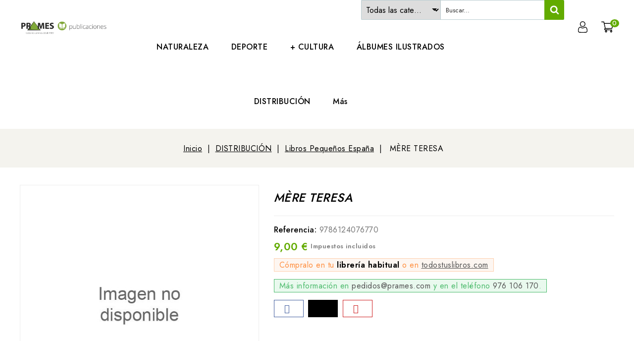

--- FILE ---
content_type: text/html; charset=utf-8
request_url: https://libreriaprames.com/libros-pequenos-espana/2299-mere-teresa.html
body_size: 19993
content:
<!doctype html>
<html lang="es-ES">

  <head>
    
      
<meta charset="utf-8">


<meta http-equiv="x-ua-compatible" content="ie=edge">



  <title>MÈRE TERESA</title>
  
    
  
  <meta name="description" content="">
  <meta name="keywords" content="">
        <link rel="canonical" href="https://libreriaprames.com/libros-pequenos-espana/2299-mere-teresa.html">
    
        
  
  
    <script type="application/ld+json">
  {
    "@context": "https://schema.org",
    "@type": "Organization",
    "name" : "Libreria Prames",
    "url" : "https://libreriaprames.com/",
          "logo": {
        "@type": "ImageObject",
        "url":"https://libreriaprames.com/img/logo-1730908156.jpg"
      }
      }
</script>

<script type="application/ld+json">
  {
    "@context": "https://schema.org",
    "@type": "WebPage",
    "isPartOf": {
      "@type": "WebSite",
      "url":  "https://libreriaprames.com/",
      "name": "Libreria Prames"
    },
    "name": "MÈRE TERESA",
    "url":  "https://libreriaprames.com/libros-pequenos-espana/2299-mere-teresa.html"
  }
</script>


  <script type="application/ld+json">
    {
      "@context": "https://schema.org",
      "@type": "BreadcrumbList",
      "itemListElement": [
                  {
            "@type": "ListItem",
            "position": 1,
            "name": "Inicio",
            "item": "https://libreriaprames.com/"
          },                  {
            "@type": "ListItem",
            "position": 2,
            "name": "DISTRIBUCIÓN",
            "item": "https://libreriaprames.com/50-distribucion"
          },                  {
            "@type": "ListItem",
            "position": 3,
            "name": "Libros Pequeños España",
            "item": "https://libreriaprames.com/117-libros-pequenos-espana"
          },                  {
            "@type": "ListItem",
            "position": 4,
            "name": "MÈRE TERESA",
            "item": "https://libreriaprames.com/libros-pequenos-espana/2299-mere-teresa.html"
          }              ]
    }
  </script>
  
  
  
    <script type="application/ld+json">
  {
    "@context": "https://schema.org/",
    "@type": "Product",
    "name": "MÈRE TERESA",
    "description": "",
    "category": "Libros Pequeños España",
        "sku": "9786124076770",
    "mpn": "9786124076770"
        ,
    "brand": {
      "@type": "Thing",
      "name": "Libreria Prames"
    }
                ,
    "offers": {
      "@type": "Offer",
      "priceCurrency": "EUR",
      "name": "MÈRE TERESA",
      "price": "9",
      "url": "https://libreriaprames.com/libros-pequenos-espana/2299-mere-teresa.html",
      "priceValidUntil": "2026-02-16",
            "sku": "9786124076770",
      "mpn": "9786124076770",
                        "availability": "https://schema.org/OutOfStock",
      "seller": {
        "@type": "Organization",
        "name": "Libreria Prames"
      }
    }
      }
</script>

  
  
    
  

  
    <meta property="og:title" content="MÈRE TERESA" />
    <meta property="og:description" content="" />
    <meta property="og:url" content="https://libreriaprames.com/libros-pequenos-espana/2299-mere-teresa.html" />
    <meta property="og:site_name" content="Libreria Prames" />
        



<meta name="viewport" content="width=device-width, initial-scale=1">



<link rel="icon" type="image/vnd.microsoft.icon" href="https://libreriaprames.com/img/favicon.ico?1730908156">
<link rel="shortcut icon" type="image/x-icon" href="https://libreriaprames.com/img/favicon.ico?1730908156">


<!-- Codezeel added -->
<link href="https://fonts.googleapis.com/css?family=Jost:100,200,300,400,500,600,700,800,900&display=swap" rel="stylesheet">


    <link rel="stylesheet" href="https://libreriaprames.com/themes/Bookmart_child/assets/cache/theme-a6dbd588.css" type="text/css" media="all">




  

  <script type="text/javascript">
        var ETS_BLOCKSEARCH_BUTTON_COLOR = "#62ab00";
        var prestashop = {"cart":{"products":[],"totals":{"total":{"type":"total","label":"Total","amount":0,"value":"0,00\u00a0\u20ac"},"total_including_tax":{"type":"total","label":"Total (impuestos incl.)","amount":0,"value":"0,00\u00a0\u20ac"},"total_excluding_tax":{"type":"total","label":"Total (impuestos excl.)","amount":0,"value":"0,00\u00a0\u20ac"}},"subtotals":{"products":{"type":"products","label":"Subtotal","amount":0,"value":"0,00\u00a0\u20ac"},"discounts":null,"shipping":{"type":"shipping","label":"Transporte","amount":0,"value":""},"tax":null},"products_count":0,"summary_string":"0 art\u00edculos","vouchers":{"allowed":0,"added":[]},"discounts":[],"minimalPurchase":0.5,"minimalPurchaseRequired":"Se necesita una compra m\u00ednima total de 0,50\u00a0\u20ac (impuestos exc.) para validar su pedido. En este momento el valor total de su carrito es de 0,00\u00a0\u20ac (impuestos exc.)."},"currency":{"id":1,"name":"Euro","iso_code":"EUR","iso_code_num":"978","sign":"\u20ac"},"customer":{"lastname":null,"firstname":null,"email":null,"birthday":null,"newsletter":null,"newsletter_date_add":null,"optin":null,"website":null,"company":null,"siret":null,"ape":null,"is_logged":false,"gender":{"type":null,"name":null},"addresses":[]},"country":{"id_zone":"2","id_currency":"1","call_prefix":"1","iso_code":"US","active":"1","contains_states":"1","need_identification_number":"0","need_zip_code":"1","zip_code_format":"NNNNN","display_tax_label":"1","name":{"1":"Estados Unidos","2":"Estats Units"},"id":21},"language":{"name":"Espa\u00f1ol (Spanish)","iso_code":"es","locale":"es-ES","language_code":"es","active":"1","is_rtl":"0","date_format_lite":"d\/m\/Y","date_format_full":"d\/m\/Y H:i:s","id":1},"page":{"title":"","canonical":"https:\/\/libreriaprames.com\/libros-pequenos-espana\/2299-mere-teresa.html","meta":{"title":"M\u00c8RE TERESA","description":"","keywords":"","robots":"index"},"page_name":"product","body_classes":{"lang-es":true,"lang-rtl":false,"country-US":true,"currency-EUR":true,"layout-full-width":true,"page-product":true,"tax-display-enabled":true,"page-customer-account":false,"product-id-2299":true,"product-M\u00c8RE TERESA":true,"product-id-category-117":true,"product-id-manufacturer-0":true,"product-id-supplier-0":true,"product-available-for-order":true},"admin_notifications":[],"password-policy":{"feedbacks":{"0":"Muy d\u00e9bil","1":"D\u00e9bil","2":"Promedio","3":"Fuerte","4":"Muy fuerte","Straight rows of keys are easy to guess":"Una serie seguida de teclas de la misma fila es f\u00e1cil de adivinar","Short keyboard patterns are easy to guess":"Los patrones de teclado cortos son f\u00e1ciles de adivinar","Use a longer keyboard pattern with more turns":"Usa un patr\u00f3n de teclado m\u00e1s largo y con m\u00e1s giros","Repeats like \"aaa\" are easy to guess":"Las repeticiones como \u00abaaa\u00bb son f\u00e1ciles de adivinar","Repeats like \"abcabcabc\" are only slightly harder to guess than \"abc\"":"Las repeticiones como \"abcabcabc\" son solo un poco m\u00e1s dif\u00edciles de adivinar que \"abc\"","Sequences like abc or 6543 are easy to guess":"Las secuencias como \"abc\" o \"6543\" son f\u00e1ciles de adivinar","Recent years are easy to guess":"Los a\u00f1os recientes son f\u00e1ciles de adivinar","Dates are often easy to guess":"Las fechas suelen ser f\u00e1ciles de adivinar","This is a top-10 common password":"Esta es una de las 10 contrase\u00f1as m\u00e1s comunes","This is a top-100 common password":"Esta es una de las 100 contrase\u00f1as m\u00e1s comunes","This is a very common password":"Esta contrase\u00f1a es muy com\u00fan","This is similar to a commonly used password":"Esta contrase\u00f1a es similar a otras contrase\u00f1as muy usadas","A word by itself is easy to guess":"Una palabra que por s\u00ed misma es f\u00e1cil de adivinar","Names and surnames by themselves are easy to guess":"Los nombres y apellidos completos son f\u00e1ciles de adivinar","Common names and surnames are easy to guess":"Los nombres comunes y los apellidos son f\u00e1ciles de adivinar","Use a few words, avoid common phrases":"Usa varias palabras, evita frases comunes","No need for symbols, digits, or uppercase letters":"No se necesitan s\u00edmbolos, d\u00edgitos o letras may\u00fasculas","Avoid repeated words and characters":"Evita repetir palabras y caracteres","Avoid sequences":"Evita secuencias","Avoid recent years":"Evita a\u00f1os recientes","Avoid years that are associated with you":"Evita a\u00f1os que puedan asociarse contigo","Avoid dates and years that are associated with you":"Evita a\u00f1os y fechas que puedan asociarse contigo","Capitalization doesn't help very much":"Las may\u00fasculas no ayudan mucho","All-uppercase is almost as easy to guess as all-lowercase":"Todo en may\u00fasculas es casi tan f\u00e1cil de adivinar como en min\u00fasculas","Reversed words aren't much harder to guess":"Las palabras invertidas no son mucho m\u00e1s dif\u00edciles de adivinar","Predictable substitutions like '@' instead of 'a' don't help very much":"Las sustituciones predecibles como usar \"@\" en lugar de \"a\" no ayudan mucho","Add another word or two. Uncommon words are better.":"A\u00f1ade una o dos palabras m\u00e1s. Es mejor usar palabras poco habituales."}}},"shop":{"name":"Libreria Prames","logo":"https:\/\/libreriaprames.com\/img\/logo-1730908156.jpg","stores_icon":"https:\/\/libreriaprames.com\/img\/logo_stores.png","favicon":"https:\/\/libreriaprames.com\/img\/favicon.ico"},"core_js_public_path":"\/themes\/","urls":{"base_url":"https:\/\/libreriaprames.com\/","current_url":"https:\/\/libreriaprames.com\/libros-pequenos-espana\/2299-mere-teresa.html","shop_domain_url":"https:\/\/libreriaprames.com","img_ps_url":"https:\/\/libreriaprames.com\/img\/","img_cat_url":"https:\/\/libreriaprames.com\/img\/c\/","img_lang_url":"https:\/\/libreriaprames.com\/img\/l\/","img_prod_url":"https:\/\/libreriaprames.com\/img\/p\/","img_manu_url":"https:\/\/libreriaprames.com\/img\/m\/","img_sup_url":"https:\/\/libreriaprames.com\/img\/su\/","img_ship_url":"https:\/\/libreriaprames.com\/img\/s\/","img_store_url":"https:\/\/libreriaprames.com\/img\/st\/","img_col_url":"https:\/\/libreriaprames.com\/img\/co\/","img_url":"https:\/\/libreriaprames.com\/themes\/Bookmart_child\/assets\/img\/","css_url":"https:\/\/libreriaprames.com\/themes\/Bookmart_child\/assets\/css\/","js_url":"https:\/\/libreriaprames.com\/themes\/Bookmart_child\/assets\/js\/","pic_url":"https:\/\/libreriaprames.com\/upload\/","theme_assets":"https:\/\/libreriaprames.com\/themes\/Bookmart_child\/assets\/","theme_dir":"https:\/\/libreriaprames.com\/themes\/Bookmart_child\/","pages":{"address":"https:\/\/libreriaprames.com\/direccion","addresses":"https:\/\/libreriaprames.com\/direcciones","authentication":"https:\/\/libreriaprames.com\/iniciar-sesion","manufacturer":"https:\/\/libreriaprames.com\/marcas","cart":"https:\/\/libreriaprames.com\/carrito","category":"https:\/\/libreriaprames.com\/index.php?controller=category","cms":"https:\/\/libreriaprames.com\/index.php?controller=cms","contact":"https:\/\/libreriaprames.com\/contactenos","discount":"https:\/\/libreriaprames.com\/descuento","guest_tracking":"https:\/\/libreriaprames.com\/seguimiento-pedido-invitado","history":"https:\/\/libreriaprames.com\/historial-compra","identity":"https:\/\/libreriaprames.com\/datos-personales","index":"https:\/\/libreriaprames.com\/","my_account":"https:\/\/libreriaprames.com\/mi-cuenta","order_confirmation":"https:\/\/libreriaprames.com\/confirmacion-pedido","order_detail":"https:\/\/libreriaprames.com\/index.php?controller=order-detail","order_follow":"https:\/\/libreriaprames.com\/seguimiento-pedido","order":"https:\/\/libreriaprames.com\/pedido","order_return":"https:\/\/libreriaprames.com\/index.php?controller=order-return","order_slip":"https:\/\/libreriaprames.com\/facturas-abono","pagenotfound":"https:\/\/libreriaprames.com\/pagina-no-encontrada","password":"https:\/\/libreriaprames.com\/recuperar-contrase\u00f1a","pdf_invoice":"https:\/\/libreriaprames.com\/index.php?controller=pdf-invoice","pdf_order_return":"https:\/\/libreriaprames.com\/index.php?controller=pdf-order-return","pdf_order_slip":"https:\/\/libreriaprames.com\/index.php?controller=pdf-order-slip","prices_drop":"https:\/\/libreriaprames.com\/productos-rebajados","product":"https:\/\/libreriaprames.com\/index.php?controller=product","registration":"https:\/\/libreriaprames.com\/index.php?controller=registration","search":"https:\/\/libreriaprames.com\/busqueda","sitemap":"https:\/\/libreriaprames.com\/mapa del sitio","stores":"https:\/\/libreriaprames.com\/tiendas","supplier":"https:\/\/libreriaprames.com\/proveedor","new_products":"https:\/\/libreriaprames.com\/novedades","brands":"https:\/\/libreriaprames.com\/marcas","register":"https:\/\/libreriaprames.com\/index.php?controller=registration","order_login":"https:\/\/libreriaprames.com\/pedido?login=1"},"alternative_langs":[],"actions":{"logout":"https:\/\/libreriaprames.com\/?mylogout="},"no_picture_image":{"bySize":{"cart_default":{"url":"https:\/\/libreriaprames.com\/img\/p\/es-default-cart_default.jpg","width":78,"height":91},"small_default":{"url":"https:\/\/libreriaprames.com\/img\/p\/es-default-small_default.jpg","width":78,"height":91},"special_default":{"url":"https:\/\/libreriaprames.com\/img\/p\/es-default-special_default.jpg","width":150,"height":161},"home_default":{"url":"https:\/\/libreriaprames.com\/img\/p\/es-default-home_default.jpg","width":256,"height":300},"medium_default":{"url":"https:\/\/libreriaprames.com\/img\/p\/es-default-medium_default.jpg","width":564,"height":661},"large_default":{"url":"https:\/\/libreriaprames.com\/img\/p\/es-default-large_default.jpg","width":853,"height":1000}},"small":{"url":"https:\/\/libreriaprames.com\/img\/p\/es-default-cart_default.jpg","width":78,"height":91},"medium":{"url":"https:\/\/libreriaprames.com\/img\/p\/es-default-home_default.jpg","width":256,"height":300},"large":{"url":"https:\/\/libreriaprames.com\/img\/p\/es-default-large_default.jpg","width":853,"height":1000},"legend":""}},"configuration":{"display_taxes_label":true,"display_prices_tax_incl":true,"is_catalog":false,"show_prices":true,"opt_in":{"partner":true},"quantity_discount":{"type":"discount","label":"Descuento unitario"},"voucher_enabled":0,"return_enabled":0},"field_required":[],"breadcrumb":{"links":[{"title":"Inicio","url":"https:\/\/libreriaprames.com\/"},{"title":"DISTRIBUCI\u00d3N","url":"https:\/\/libreriaprames.com\/50-distribucion"},{"title":"Libros Peque\u00f1os Espa\u00f1a","url":"https:\/\/libreriaprames.com\/117-libros-pequenos-espana"},{"title":"M\u00c8RE TERESA","url":"https:\/\/libreriaprames.com\/libros-pequenos-espana\/2299-mere-teresa.html"}],"count":4},"link":{"protocol_link":"https:\/\/","protocol_content":"https:\/\/"},"time":1769976578,"static_token":"f5d9f2025c054d286f7154440a49df0e","token":"194cc0c64982e5b44d42062cfb02b199","debug":false};
        var psemailsubscription_subscription = "https:\/\/libreriaprames.com\/module\/ps_emailsubscription\/subscription";
        var psr_icon_color = "#F19D76";
        var search_url = "https:\/\/libreriaprames.com\/busqueda";
      </script>

  <script async src="https://pagead2.googlesyndication.com/pagead/js/adsbygoogle.js?client=ca-pub-2407669737800223"
          crossorigin="anonymous"></script>



  <script async src="https://www.googletagmanager.com/gtag/js?id=G-WTHHWNQR6P"></script>
<script>
  window.dataLayer = window.dataLayer || [];
  function gtag(){dataLayer.push(arguments);}
  gtag('js', new Date());
  gtag(
    'config',
    'G-WTHHWNQR6P',
    {
      'debug_mode':false
      , 'anonymize_ip': true                }
  );
</script>

<style>

        .sbc-product-price {
        display:;
    }
    .sbc-item-wrapper .product-list-reviews{
    display:none !important;
    }
            #search_block_top .button-search, .sbc_show_more.ac_over,
    .searched_category option:hover
    {
        background-color: #62ab00 !important;
    }
            #search_block_top .button-search:hover,.sbc_show_more:hover {
        background-color: #62ab00 !important;
    }
    </style>



    
    <meta property="og:type" content="product">
    
            <meta property="product:pretax_price:amount" content="8.65">
        <meta property="product:pretax_price:currency" content="EUR">
        <meta property="product:price:amount" content="9">
        <meta property="product:price:currency" content="EUR">
        
  </head>

  <body id="product" class="lang-es country-us currency-eur layout-full-width page-product tax-display-enabled product-id-2299 product-mEre-teresa product-id-category-117 product-id-manufacturer-0 product-id-supplier-0 product-available-for-order">

    
    	
    

    <main id="page">
      
              

      <header id="header">
        
          
  <div class="header-banner">
    
  </div>



<nav class="header-nav">
        <div class="container">
					<div class="left-nav">
				
			</div>
			
			<div class="right-nav">
				
			</div>
				
		        </div>
</nav>



	<div class="header-top">
		<div class="container">
			<div class="header_logo">
				                <a href="https://libreriaprames.com/">
                  <img class="logo img-responsive" src="https://libreriaprames.com/img/logo-1730908156.jpg" alt="Libreria Prames" loading="lazy">
                </a>
            		   </div>
			<div id="desktop_cart">
  <div class="blockcart cart-preview inactive" data-refresh-url="//libreriaprames.com/module/ps_shoppingcart/ajax">
    <div class="header blockcart-header dropdown js-dropdown">
		 
		<a class="shopping-cart" rel="nofollow" href="//libreriaprames.com/carrito?action=show" >
			<span class="hidden-sm-down cart-headding">Mi carrito</span>
			<span class="mobile_count">0</span>
			<span class="cart-products-count hidden-sm-down"> 0,00 €</span>
		</a>
		 
		
	      </div>
  </div>
</div>
  <div class="user-info dropdown js-dropdown">
  	<span class="user-info-title expand-more _gray-darker" data-toggle="dropdown"><span class="account_text">Mi cuenta</span></span>
    <ul class="dropdown-menu">
	      <li>
	  <a
        class="dropdown-item"
	href="https://libreriaprames.com/mi-cuenta"
        title="Acceda a su cuenta de cliente"
        rel="nofollow"
      >
	  	        <span>Iniciar sesión</span>
      </a>
	  </li>
    <li>
        <a href="https://libreriaprames.com/index.php?controller=registration" data-link-action="display-register-form">
          Registrarse
        </a>
    </li>
        <li></li>
	</ul>
  </div>
  <!-- Block search module TOP -->
<script type="text/javascript">
var blocksearch_type ='top';
var ajaxsearch ='1';
var id_lang =1;
</script>
<div id="search_block_top" class=" clearfix has-categories-dropdown">
	<form id="searchbox" method="get" action="//libreriaprames.com/busqueda" >
		<input type="hidden" name="controller" value="search" />
		<input type="hidden" name="orderby" value="position" />
		<input type="hidden" name="orderway" value="desc" />
		            <div class="table">
                <div class="table-cell searched_categories">
                    <span class="results_select"></span>
                    <select class="searched_category" name="searched_category">
    <option value="0">Todas las categorías</option>
    <option class="search_depth_level_1" value="24" >NATURALEZA</option>
<option class="search_depth_level_2" value="25" >&ensp;- Red natural de Aragón</option>
<option class="search_depth_level_2" value="26" >&ensp;- Guías de campo de Aragón</option>
<option class="search_depth_level_2" value="27" >&ensp;- Guías de la naturaleza</option>
<option class="search_depth_level_2" value="79" >&ensp;- Parajes naturales</option>
<option class="search_depth_level_2" value="80" >&ensp;- Parques Nacionales y Naturales</option>
<option class="search_depth_level_1" value="29" >+ CULTURA</option>
<option class="search_depth_level_2" value="30" >&ensp;- Gran formato</option>
<option class="search_depth_level_2" value="40" >&ensp;- Literatura</option>
<option class="search_depth_level_3" value="41" >&ensp;&ensp;- Narrativa</option>
<option class="search_depth_level_3" value="42" >&ensp;&ensp;- Poesía</option>
<option class="search_depth_level_3" value="43" >&ensp;&ensp;- Artículos</option>
<option class="search_depth_level_3" value="44" >&ensp;&ensp;- Ensayo</option>
<option class="search_depth_level_3" value="45" >&ensp;&ensp;- Otras publicaciones</option>
<option class="search_depth_level_3" value="77" >&ensp;&ensp;- Imagen y palabra</option>
<option class="search_depth_level_2" value="55" >&ensp;- Enfocant El Passat</option>
<option class="search_depth_level_2" value="69" >&ensp;- Losa Mora</option>
<option class="search_depth_level_2" value="71" >&ensp;- Temas</option>
<option class="search_depth_level_3" value="122" >&ensp;&ensp;- Revirol</option>
<option class="search_depth_level_2" value="84" >&ensp;- Patrimonio</option>
<option class="search_depth_level_2" value="101" >&ensp;- Guías turísticas</option>
<option class="search_depth_level_2" value="104" >&ensp;- Divulgación &amp; práctico</option>
<option class="search_depth_level_1" value="46" >REVISTAS Y LIBRO-DISCOS</option>
<option class="search_depth_level_2" value="47" >&ensp;- Prames LCD</option>
<option class="search_depth_level_2" value="48" >&ensp;- Aragón LCD</option>
<option class="search_depth_level_2" value="49" >&ensp;- LCD otros</option>
<option class="search_depth_level_2" value="125" >&ensp;- Revista la Magia</option>
<option class="search_depth_level_2" value="127" >&ensp;- REVISTA AEOH</option>
<option class="search_depth_level_1" value="50" >DISTRIBUCIÓN</option>
<option class="search_depth_level_2" value="54" >&ensp;- Gara D&#039;Edizions</option>
<option class="search_depth_level_2" value="87" >&ensp;- Publicaciones CAI</option>
<option class="search_depth_level_2" value="88" >&ensp;- Diputación de Huesca</option>
<option class="search_depth_level_2" value="89" >&ensp;- Los Libros del Gato Negro</option>
<option class="search_depth_level_2" value="90" >&ensp;- Natursport</option>
<option class="search_depth_level_2" value="91" >&ensp;- Comarca del Maestrazgo</option>
<option class="search_depth_level_2" value="92" >&ensp;- Comarca Alto Gállego</option>
<option class="search_depth_level_2" value="93" >&ensp;- Inst. Estudios Turolenses</option>
<option class="search_depth_level_2" value="94" >&ensp;- Inst. Estudios Altoaragoneses</option>
<option class="search_depth_level_2" value="95" >&ensp;- Ibercaja</option>
<option class="search_depth_level_3" value="126" >&ensp;&ensp;- Boletín Camón Aznar</option>
<option class="search_depth_level_2" value="103" >&ensp;- Otros en Distribución</option>
<option class="search_depth_level_2" value="105" >&ensp;- Rolde De Estudios Aragoneses</option>
<option class="search_depth_level_2" value="106" >&ensp;- Ediciones Tierra</option>
<option class="search_depth_level_2" value="107" >&ensp;- Fundación Uncastillo</option>
<option class="search_depth_level_2" value="108" >&ensp;- Ayuntamiento de Fago</option>
<option class="search_depth_level_2" value="109" >&ensp;- Asociación Cultural Matarranya</option>
<option class="search_depth_level_2" value="110" >&ensp;- Biella Nuei</option>
<option class="search_depth_level_2" value="111" >&ensp;- Comarca Cuencas Mineras</option>
<option class="search_depth_level_2" value="112" >&ensp;- Comarca de Bajo Aragón-Caspe</option>
<option class="search_depth_level_2" value="113" >&ensp;- Editorial Pirineum</option>
<option class="search_depth_level_2" value="114" >&ensp;- Ayuntamiento de Graus</option>
<option class="search_depth_level_2" value="115" >&ensp;- Eduardo Blanco Mendizabal</option>
<option class="search_depth_level_2" value="116" >&ensp;- Yaniz Editor</option>
<option class="search_depth_level_2" value="117" >&ensp;- Libros Pequeños España</option>
<option class="search_depth_level_2" value="118" >&ensp;- Cartotheque</option>
<option class="search_depth_level_2" value="119" >&ensp;- Inst. Geográfico Nacional</option>
<option class="search_depth_level_2" value="120" >&ensp;- GP ediciones</option>
<option class="search_depth_level_2" value="121" >&ensp;- Ediciones de Salinas</option>
<option class="search_depth_level_2" value="138" >&ensp;- Imperium Ediciones</option>
<option class="search_depth_level_2" value="139" >&ensp;- Hola Monstruo</option>
<option class="search_depth_level_2" value="140" >&ensp;- Zafiro ediciones</option>
<option class="search_depth_level_1" value="67" >DEPORTE</option>
<option class="search_depth_level_2" value="32" >&ensp;- Mapas</option>
<option class="search_depth_level_3" value="33" >&ensp;&ensp;- Escala 1:25.000</option>
<option class="search_depth_level_3" value="34" >&ensp;&ensp;- Top 25</option>
<option class="search_depth_level_3" value="37" >&ensp;&ensp;- Escala 1:40.000</option>
<option class="search_depth_level_3" value="38" >&ensp;&ensp;- Mapas BTT</option>
<option class="search_depth_level_3" value="81" >&ensp;&ensp;- Escala 1:150.000</option>
<option class="search_depth_level_3" value="82" >&ensp;&ensp;- Escala 1:200.000</option>
<option class="search_depth_level_3" value="83" >&ensp;&ensp;- Mapas coeditados</option>
<option class="search_depth_level_3" value="86" >&ensp;&ensp;- Escala 1:30.000</option>
<option class="search_depth_level_2" value="73" >&ensp;- Guías deportivas</option>
<option class="search_depth_level_2" value="74" >&ensp;- Manuales Prames</option>
<option class="search_depth_level_2" value="75" >&ensp;- Refugios de montaña</option>
<option class="search_depth_level_2" value="99" >&ensp;- Topoguías Prames</option>
<option class="search_depth_level_2" value="100" >&ensp;- Deportes de montaña</option>
<option class="search_depth_level_1" value="85" >PARA FAMILIAS</option>
<option class="search_depth_level_1" value="123" >ÁLBUMES ILUSTRADOS</option>
<option class="search_depth_level_1" value="128" >OUTLET</option>
<option class="search_depth_level_2" value="129" >&ensp;- Aragón dibujado</option>
<option class="search_depth_level_2" value="130" >&ensp;- Deportes de montaña</option>
<option class="search_depth_level_2" value="131" >&ensp;- Guías deportivas</option>
<option class="search_depth_level_2" value="132" >&ensp;- Guías excursionistas</option>
<option class="search_depth_level_2" value="133" >&ensp;- Manuales Prames</option>
<option class="search_depth_level_2" value="134" >&ensp;- Otras publicaciones</option>
<option class="search_depth_level_2" value="135" >&ensp;- Patrimonio</option>
<option class="search_depth_level_2" value="136" >&ensp;- Temas</option>
<option class="search_depth_level_2" value="137" >&ensp;- Topoguías Prames</option>

</select>
<span class="select-arrow"></span>

<script type="text/javascript">
    var searched_category = 0;

</script>
                </div>
                <div class="table-cell">
                <input class="search_query form-control" type="text" id="search_query_top" name="search_query" placeholder="Buscar..." value="" />
		<button type="submit" name="submit_search" class="btn btn-default button-search">
            <span><svg width="1792" height="1792" viewBox="0 0 1792 1792" xmlns="http://www.w3.org/2000/svg"><path d="M1216 832q0-185-131.5-316.5t-316.5-131.5-316.5 131.5-131.5 316.5 131.5 316.5 316.5 131.5 316.5-131.5 131.5-316.5zm512 832q0 52-38 90t-90 38q-54 0-90-38l-343-342q-179 124-399 124-143 0-273.5-55.5t-225-150-150-225-55.5-273.5 55.5-273.5 150-225 225-150 273.5-55.5 273.5 55.5 225 150 150 225 55.5 273.5q0 220-124 399l343 343q37 37 37 90z"/></svg></span>
		</button>
                        </div>
            </div>
        	</form>
</div>
<!-- /Block search module TOP -->
						
			<div class="header-top-inner">
				


<div class="text-xs-left mobile hidden-lg-up mobile-menu">
	<div class="menu-icon">
		<div class="cat-title">Menu</div>		  
	</div>
	
	<div id="mobile_top_menu_wrapper" class="row hidden-lg-up">
		<div class="mobile-menu-inner">
			<div class="menu-icon">
				<div class="cat-title">Menu</div>		  
			</div>
			<div class="js-top-menu mobile" id="_mobile_top_menu"></div>
		</div>
	</div>
</div>

 
<div class="menu col-lg-12 js-top-menu position-static hidden-md-down" id="_desktop_top_menu">
	
          <ul class="top-menu  container" id="top-menu" data-depth="0">
                    <li class="category" id="category-24">
                          <a
                class="dropdown-item"
                href="https://libreriaprames.com/24-naturaleza" data-depth="0"
                              >
                                                                      <span class="pull-xs-right hidden-lg-up">
                    <span data-target="#top_sub_menu_85209" data-toggle="collapse" class="navbar-toggler collapse-icons">
                      <i class="fa-icon add">&nbsp;</i>
                      <i class="fa-icon remove">&nbsp;</i>
                    </span>
                  </span>
                                NATURALEZA
              </a>
                            <div  class="popover sub-menu js-sub-menu collapse" id="top_sub_menu_85209">
                
          <ul class="top-menu  "  data-depth="1">
                    <li class="category" id="category-26">
                          <a
                class="dropdown-item dropdown-submenu"
                href="https://libreriaprames.com/26-guias-de-campo-de-aragon" data-depth="1"
                              >
                                Guías de campo de Aragón
              </a>
                          </li>
                    <li class="category" id="category-27">
                          <a
                class="dropdown-item dropdown-submenu"
                href="https://libreriaprames.com/27-guias-de-la-naturaleza" data-depth="1"
                              >
                                Guías de la naturaleza
              </a>
                          </li>
                    <li class="category" id="category-79">
                          <a
                class="dropdown-item dropdown-submenu"
                href="https://libreriaprames.com/79-parajes-naturales" data-depth="1"
                              >
                                Parajes naturales
              </a>
                          </li>
                    <li class="category" id="category-80">
                          <a
                class="dropdown-item dropdown-submenu"
                href="https://libreriaprames.com/80-parques-nacionales-y-naturales" data-depth="1"
                              >
                                Parques Nacionales y Naturales
              </a>
                          </li>
                    <li class="category" id="category-25">
                          <a
                class="dropdown-item dropdown-submenu"
                href="https://libreriaprames.com/25-red-natural-de-aragon" data-depth="1"
                              >
                                Red natural de Aragón
              </a>
                          </li>
              </ul>
    
              				  </div>
                          </li>
                    <li class="category" id="category-67">
                          <a
                class="dropdown-item"
                href="https://libreriaprames.com/67-deporte" data-depth="0"
                              >
                                                                      <span class="pull-xs-right hidden-lg-up">
                    <span data-target="#top_sub_menu_10996" data-toggle="collapse" class="navbar-toggler collapse-icons">
                      <i class="fa-icon add">&nbsp;</i>
                      <i class="fa-icon remove">&nbsp;</i>
                    </span>
                  </span>
                                DEPORTE
              </a>
                            <div  class="popover sub-menu js-sub-menu collapse" id="top_sub_menu_10996">
                
          <ul class="top-menu  "  data-depth="1">
                    <li class="category" id="category-100">
                          <a
                class="dropdown-item dropdown-submenu"
                href="https://libreriaprames.com/100-deportes-de-montana" data-depth="1"
                              >
                                Deportes de montaña
              </a>
                          </li>
                    <li class="category" id="category-73">
                          <a
                class="dropdown-item dropdown-submenu"
                href="https://libreriaprames.com/73-guias-deportivas" data-depth="1"
                              >
                                Guías deportivas
              </a>
                          </li>
                    <li class="category" id="category-74">
                          <a
                class="dropdown-item dropdown-submenu"
                href="https://libreriaprames.com/74-manuales-prames" data-depth="1"
                              >
                                Manuales Prames
              </a>
                          </li>
                    <li class="category" id="category-75">
                          <a
                class="dropdown-item dropdown-submenu"
                href="https://libreriaprames.com/75-refugios-de-montana" data-depth="1"
                              >
                                Refugios de montaña
              </a>
                          </li>
                    <li class="category" id="category-99">
                          <a
                class="dropdown-item dropdown-submenu"
                href="https://libreriaprames.com/99-topoguias-prames" data-depth="1"
                              >
                                Topoguías Prames
              </a>
                          </li>
                    <li class="category" id="category-32">
                          <a
                class="dropdown-item dropdown-submenu"
                href="https://libreriaprames.com/32-mapas" data-depth="1"
                              >
                                                                      <span class="pull-xs-right hidden-lg-up">
                    <span data-target="#top_sub_menu_33064" data-toggle="collapse" class="navbar-toggler collapse-icons">
                      <i class="fa-icon add">&nbsp;</i>
                      <i class="fa-icon remove">&nbsp;</i>
                    </span>
                  </span>
                                Mapas
              </a>
                            <div  class="collapse" id="top_sub_menu_33064">
                
          <ul class="top-menu  "  data-depth="2">
                    <li class="category" id="category-33">
                          <a
                class="dropdown-item"
                href="https://libreriaprames.com/33-escala-125000" data-depth="2"
                              >
                                Escala 1:25.000
              </a>
                          </li>
                    <li class="category" id="category-86">
                          <a
                class="dropdown-item"
                href="https://libreriaprames.com/86-escala-130000" data-depth="2"
                              >
                                Escala 1:30.000
              </a>
                          </li>
                    <li class="category" id="category-37">
                          <a
                class="dropdown-item"
                href="https://libreriaprames.com/37-escala-140000" data-depth="2"
                              >
                                Escala 1:40.000
              </a>
                          </li>
                    <li class="category" id="category-81">
                          <a
                class="dropdown-item"
                href="https://libreriaprames.com/81-escala-1150000" data-depth="2"
                              >
                                Escala 1:150.000
              </a>
                          </li>
                    <li class="category" id="category-82">
                          <a
                class="dropdown-item"
                href="https://libreriaprames.com/82-escala-1200000" data-depth="2"
                              >
                                Escala 1:200.000
              </a>
                          </li>
                    <li class="category" id="category-38">
                          <a
                class="dropdown-item"
                href="https://libreriaprames.com/38-mapas-btt" data-depth="2"
                              >
                                Mapas BTT
              </a>
                          </li>
                    <li class="category" id="category-83">
                          <a
                class="dropdown-item"
                href="https://libreriaprames.com/83-mapas-coeditados" data-depth="2"
                              >
                                Mapas coeditados
              </a>
                          </li>
                    <li class="category" id="category-34">
                          <a
                class="dropdown-item"
                href="https://libreriaprames.com/34-top-25" data-depth="2"
                              >
                                Top 25
              </a>
                          </li>
              </ul>
    
              				  </div>
                          </li>
              </ul>
    
              				  </div>
                          </li>
                    <li class="category" id="category-29">
                          <a
                class="dropdown-item"
                href="https://libreriaprames.com/29--cultura" data-depth="0"
                              >
                                                                      <span class="pull-xs-right hidden-lg-up">
                    <span data-target="#top_sub_menu_48673" data-toggle="collapse" class="navbar-toggler collapse-icons">
                      <i class="fa-icon add">&nbsp;</i>
                      <i class="fa-icon remove">&nbsp;</i>
                    </span>
                  </span>
                                + CULTURA
              </a>
                            <div  class="popover sub-menu js-sub-menu collapse" id="top_sub_menu_48673">
                
          <ul class="top-menu  "  data-depth="1">
                    <li class="category" id="category-30">
                          <a
                class="dropdown-item dropdown-submenu"
                href="https://libreriaprames.com/30-gran-formato" data-depth="1"
                              >
                                Gran formato
              </a>
                          </li>
                    <li class="category" id="category-101">
                          <a
                class="dropdown-item dropdown-submenu"
                href="https://libreriaprames.com/101-guias-turisticas" data-depth="1"
                              >
                                Guías turísticas
              </a>
                          </li>
                    <li class="category" id="category-69">
                          <a
                class="dropdown-item dropdown-submenu"
                href="https://libreriaprames.com/69-losa-mora" data-depth="1"
                              >
                                Losa Mora
              </a>
                          </li>
                    <li class="category" id="category-71">
                          <a
                class="dropdown-item dropdown-submenu"
                href="https://libreriaprames.com/71-temas" data-depth="1"
                              >
                                                                      <span class="pull-xs-right hidden-lg-up">
                    <span data-target="#top_sub_menu_97420" data-toggle="collapse" class="navbar-toggler collapse-icons">
                      <i class="fa-icon add">&nbsp;</i>
                      <i class="fa-icon remove">&nbsp;</i>
                    </span>
                  </span>
                                Temas
              </a>
                            <div  class="collapse" id="top_sub_menu_97420">
                
          <ul class="top-menu  "  data-depth="2">
                    <li class="category" id="category-122">
                          <a
                class="dropdown-item"
                href="https://libreriaprames.com/122-revirol" data-depth="2"
                              >
                                Revirol
              </a>
                          </li>
              </ul>
    
              				  </div>
                          </li>
                    <li class="category" id="category-84">
                          <a
                class="dropdown-item dropdown-submenu"
                href="https://libreriaprames.com/84-patrimonio" data-depth="1"
                              >
                                Patrimonio
              </a>
                          </li>
                    <li class="category" id="category-55">
                          <a
                class="dropdown-item dropdown-submenu"
                href="https://libreriaprames.com/55-enfocant-el-passat" data-depth="1"
                              >
                                Enfocant El Passat
              </a>
                          </li>
                    <li class="category" id="category-40">
                          <a
                class="dropdown-item dropdown-submenu"
                href="https://libreriaprames.com/40-literatura" data-depth="1"
                              >
                                                                      <span class="pull-xs-right hidden-lg-up">
                    <span data-target="#top_sub_menu_13430" data-toggle="collapse" class="navbar-toggler collapse-icons">
                      <i class="fa-icon add">&nbsp;</i>
                      <i class="fa-icon remove">&nbsp;</i>
                    </span>
                  </span>
                                Literatura
              </a>
                            <div  class="collapse" id="top_sub_menu_13430">
                
          <ul class="top-menu  "  data-depth="2">
                    <li class="category" id="category-43">
                          <a
                class="dropdown-item"
                href="https://libreriaprames.com/43-articulos" data-depth="2"
                              >
                                Artículos
              </a>
                          </li>
                    <li class="category" id="category-44">
                          <a
                class="dropdown-item"
                href="https://libreriaprames.com/44-ensayo" data-depth="2"
                              >
                                Ensayo
              </a>
                          </li>
                    <li class="category" id="category-77">
                          <a
                class="dropdown-item"
                href="https://libreriaprames.com/77-imagen-y-palabra" data-depth="2"
                              >
                                Imagen y palabra
              </a>
                          </li>
                    <li class="category" id="category-41">
                          <a
                class="dropdown-item"
                href="https://libreriaprames.com/41-narrativa" data-depth="2"
                              >
                                Narrativa
              </a>
                          </li>
                    <li class="category" id="category-42">
                          <a
                class="dropdown-item"
                href="https://libreriaprames.com/42-poesia" data-depth="2"
                              >
                                Poesía
              </a>
                          </li>
                    <li class="category" id="category-45">
                          <a
                class="dropdown-item"
                href="https://libreriaprames.com/45-otras-publicaciones" data-depth="2"
                              >
                                Otras publicaciones
              </a>
                          </li>
              </ul>
    
              				  </div>
                          </li>
                    <li class="category" id="category-104">
                          <a
                class="dropdown-item dropdown-submenu"
                href="https://libreriaprames.com/104-divulgacion-practico" data-depth="1"
                              >
                                Divulgación &amp; práctico
              </a>
                          </li>
              </ul>
    
              				  </div>
                          </li>
                    <li class="category" id="category-123">
                          <a
                class="dropdown-item"
                href="https://libreriaprames.com/123-albumes-ilustrados" data-depth="0"
                              >
                                ÁLBUMES ILUSTRADOS
              </a>
                          </li>
                    <li class="link" id="lnk-distribucion">
                          <a
                class="dropdown-item"
                href="https://libreriaprames.com/50-distribucion" data-depth="0"
                              >
                                DISTRIBUCIÓN
              </a>
                          </li>
                    <li class="category" id="category-85">
                          <a
                class="dropdown-item"
                href="https://libreriaprames.com/85-para-familias" data-depth="0"
                              >
                                PARA FAMILIAS
              </a>
                          </li>
                    <li class="link" id="lnk-mapas">
                          <a
                class="dropdown-item"
                href="https://libreriaprames.com/32-mapas" data-depth="0"
                              >
                                MAPAS
              </a>
                          </li>
                    <li class="link" id="lnk-revistas-y-libro-discos">
                          <a
                class="dropdown-item"
                href="https://libreriaprames.com/46-revistas-y-libro-discos" data-depth="0"
                              >
                                REVISTAS Y LIBRO-DISCOS
              </a>
                          </li>
                    <li class="link" id="lnk-outlet">
                          <a
                class="dropdown-item"
                href="https://libreriaprames.com/128-outlet" data-depth="0"
                              >
                                OUTLET
              </a>
                          </li>
              </ul>
    
</div>
			</div>
		</div>
	</div>	 

        
      </header>

      
        
<aside id="notifications">
  <div class="container">
    
    
    
      </div>
</aside>
      
      			
	  <section id="wrapper">


          
			<nav data-depth="4" class="breadcrumb">
   <div class="container">
    <ol>
    
          
          <li>
                                  <a href="https://libreriaprames.com/"><span>Inicio</span></a>
                      </li>
      
          
          <li>
                                  <a href="https://libreriaprames.com/50-distribucion"><span>DISTRIBUCIÓN</span></a>
                      </li>
      
          
          <li>
                                  <a href="https://libreriaprames.com/117-libros-pequenos-espana"><span>Libros Pequeños España</span></a>
                      </li>
      
          
          <li>
                                  <span>MÈRE TERESA</span>
                      </li>
      
        
  </ol>
  </div>
</nav>
		  
		
		<div class="container">		  
		  
		  <div id="columns_inner">
			  

			  
  <div id="content-wrapper" class="js-content-wrapper">
    
    
    <section id="main">
        <meta content="https://libreriaprames.com/libros-pequenos-espana/2299-mere-teresa.html">

        <div class="row product-container js-product-container">
            <div class="pp-left-column col-xs-12 col-sm-5 col-md-5">
                
                    <section class="page-content" id="content">
                        <div class="product-leftside">
                            
                                
    <ul class="product-flags js-product-flags">
                    <li class="product-flag out_of_stock">Fuera de stock</li>
            </ul>


                                
                                    <div class="images-container js-images-container">
  <div class="images-container-slider">
    
      <div class="product-cover">
                  <img  class="zoom-product img-fluid" 
              src="https://libreriaprames.com/img/p/es-default-large_default.jpg" 
              loading="lazy"
              style="width:100%;"
              data-zoom-image="https://libreriaprames.com/img/p/es-default-large_default.jpg"
          />
              </div>
    

    
     <!-- Define Number of product for SLIDER -->
    	
    <div class="js-qv-mask mask additional_grid">		
              <ul class="product_list grid row gridcount additional-image-slider">
      	
                    </ul>
	  
      	  
      </div>
    
  </div>
</div>
                                
                            
                        </div>
                    </section>
                
            </div>

            <div class="pp-right-column col-xs-12  col-sm-7 col-md-7">
                
                    
                        <h1 class="h1 productpage_title"
                            style="font-style: italic;">MÈRE TERESA</h1>
                    
                

                <!-- Codezeel added -->
                
                    
                

                <div class="product-information">
                    
                        <div id="product-description-short-2299"
                             class="product-description"></div>
                    

                    
                    <div class="product-actions js-product-actions">

                        
                            <form action="https://libreriaprames.com/carrito" method="post" id="add-to-cart-or-refresh">
                                <input type="hidden" name="token" value="f5d9f2025c054d286f7154440a49df0e">
                                <input type="hidden" name="id_product" value="2299"
                                       id="product_page_product_id">
                                <input type="hidden" name="id_customization" value="0"
                                       id="product_customization_id" class="js-product-customization-id">

                                
                                    <div class="product-variants js-product-variants">
    <div class="product-attributes js-product-attributes">
        
        
                   

        
                        <div class="product-reference">
            <label class="label">Referencia: </label>
              <span itemprop="sku">9786124076770</span>
            </div>
                  

      
              
    </div>

  </div>
                                

                                
                                                                    

                                
                                    <section class="product-discounts js-product-discounts">
  </section>
                                


                                
                                      <div class="product-prices js-product-prices">
    
          

    
      <div
        class="product-price h5 ">

        <div class="current-price">
          <span class='current-price-value' content="9">
                                      9,00 €
                      </span>

                  </div>

        
                  
      </div>
    

    
          

    
          

    
            

    

    <div class="tax-shipping-delivery-label">
              Impuestos incluidos
            
      
                                          </div>
  </div>
                                

                                                                                                    <span id="product-availability" class="js-product-availability">
                                <span class="product-unavailable">
                                    <i class="material-icons"></i> Cómpralo en tu <b>librería habitual</b> o en
                                    <a style="text-decoration: underline" href="https://todostuslibros.com"
                                       target="_blank" rel="nofollow">
                                        todostuslibros.com</a>

                                </span>
                            </span>
                                    <span id="product-availability" class="js-product-availability" style="margin-top: 1rem">
                                <span class="product-available">
                                    Más información en
                                    <a href="mailto:pedidos@prames.com?subject=INFORMACIÓN SOBRE: MÈRE TERESA">
                                    pedidos@prames.com</a> y en el teléfono <a href="tel:+34976106170">976 106 170</a>.
                                </span>
                            </span>
                                

                                
                                    <div class="product-additional-info js-product-additional-info">
  

      <div class="social-sharing">
      <span>Cuota</span>
      <ul>
                  <li class="facebook icon-gray"><a href="https://www.facebook.com/sharer.php?u=https%3A%2F%2Flibreriaprames.com%2Flibros-pequenos-espana%2F2299-mere-teresa.html" class="" title="Compartir" target="_blank" rel="noopener noreferrer">&nbsp;</a></li>
                  <li class="twitter icon-gray"><a href="https://twitter.com/intent/tweet?text=M%C3%88RE+TERESA https%3A%2F%2Flibreriaprames.com%2Flibros-pequenos-espana%2F2299-mere-teresa.html" class="" title="Tuitear" target="_blank" rel="noopener noreferrer">&nbsp;</a></li>
                  <li class="pinterest icon-gray"><a href="https://www.pinterest.com/pin/create/button/?url=https%3A%2F%2Flibreriaprames.com%2Flibros-pequenos-espana%2F2299-mere-teresa.html/&amp;media=https%3A%2F%2Flibreriaprames.com%2F0%2Fmere-teresa.jpg&amp;description=M%C3%88RE+TERESA" class="" title="Pinterest" target="_blank" rel="noopener noreferrer">&nbsp;</a></li>
              </ul>
    </div>
  

</div>
                                

                                                                

                            </form>
                        

                    </div>

                    
                        
                    
                </div>
            </div>
        </div>


        <section class="product-tabcontent">
            
                <div class="tabs">
                    <ul class="nav nav-tabs" role="tablist">
                                                <li class="nav-item">
                            <a
                                    class="nav-link active js-product-nav-active"
                                    data-toggle="tab"
                                    href="#product-details"
                                    role="tab"
                                    aria-controls="product-details"
                                     aria-selected="true">Detalles de producto</a>
                        </li>
                                                                    </ul>

                    <div class="tab-content" id="tab-content">
                        <div class="tab-pane fade in"
                             id="description" role="tabpanel">
                            
                                <div class="product-description"></div>
                            
                        </div>

                        
                            <div class="js-product-details tab-pane fade in active"
     id="product-details"
     data-product="{&quot;id_shop_default&quot;:&quot;1&quot;,&quot;id_manufacturer&quot;:&quot;0&quot;,&quot;id_supplier&quot;:&quot;0&quot;,&quot;reference&quot;:&quot;9786124076770&quot;,&quot;is_virtual&quot;:&quot;0&quot;,&quot;delivery_in_stock&quot;:&quot;&quot;,&quot;delivery_out_stock&quot;:&quot;&quot;,&quot;id_category_default&quot;:&quot;117&quot;,&quot;on_sale&quot;:&quot;0&quot;,&quot;online_only&quot;:&quot;0&quot;,&quot;ecotax&quot;:0,&quot;minimal_quantity&quot;:&quot;1&quot;,&quot;low_stock_threshold&quot;:null,&quot;low_stock_alert&quot;:&quot;0&quot;,&quot;price&quot;:&quot;9,00\u00a0\u20ac&quot;,&quot;unity&quot;:&quot;&quot;,&quot;unit_price&quot;:&quot;&quot;,&quot;unit_price_ratio&quot;:0,&quot;additional_shipping_cost&quot;:&quot;0.000000&quot;,&quot;customizable&quot;:&quot;0&quot;,&quot;text_fields&quot;:&quot;0&quot;,&quot;uploadable_files&quot;:&quot;0&quot;,&quot;active&quot;:&quot;1&quot;,&quot;redirect_type&quot;:&quot;&quot;,&quot;id_type_redirected&quot;:&quot;0&quot;,&quot;available_for_order&quot;:&quot;1&quot;,&quot;available_date&quot;:&quot;0000-00-00&quot;,&quot;show_condition&quot;:&quot;0&quot;,&quot;condition&quot;:&quot;new&quot;,&quot;show_price&quot;:&quot;1&quot;,&quot;indexed&quot;:&quot;1&quot;,&quot;visibility&quot;:&quot;both&quot;,&quot;cache_default_attribute&quot;:&quot;0&quot;,&quot;advanced_stock_management&quot;:&quot;0&quot;,&quot;date_add&quot;:&quot;2018-09-30 15:42:10&quot;,&quot;date_upd&quot;:&quot;2023-01-23 17:32:38&quot;,&quot;pack_stock_type&quot;:&quot;3&quot;,&quot;meta_description&quot;:&quot;&quot;,&quot;meta_keywords&quot;:&quot;&quot;,&quot;meta_title&quot;:&quot;&quot;,&quot;link_rewrite&quot;:&quot;mere-teresa&quot;,&quot;name&quot;:&quot;M\u00c8RE TERESA&quot;,&quot;description&quot;:&quot;&quot;,&quot;description_short&quot;:&quot;&quot;,&quot;available_now&quot;:&quot;&quot;,&quot;available_later&quot;:&quot;&quot;,&quot;id&quot;:2299,&quot;id_product&quot;:2299,&quot;out_of_stock&quot;:0,&quot;new&quot;:0,&quot;id_product_attribute&quot;:&quot;0&quot;,&quot;quantity_wanted&quot;:1,&quot;extraContent&quot;:[],&quot;allow_oosp&quot;:0,&quot;category&quot;:&quot;libros-pequenos-espana&quot;,&quot;category_name&quot;:&quot;Libros Peque\u00f1os Espa\u00f1a&quot;,&quot;link&quot;:&quot;https:\/\/libreriaprames.com\/libros-pequenos-espana\/2299-mere-teresa.html&quot;,&quot;manufacturer_name&quot;:null,&quot;attribute_price&quot;:0,&quot;price_tax_exc&quot;:8.65,&quot;price_without_reduction&quot;:8.996,&quot;reduction&quot;:0,&quot;specific_prices&quot;:[],&quot;quantity&quot;:0,&quot;quantity_all_versions&quot;:0,&quot;id_image&quot;:&quot;es-default&quot;,&quot;features&quot;:[],&quot;attachments&quot;:[],&quot;virtual&quot;:0,&quot;pack&quot;:0,&quot;packItems&quot;:[],&quot;nopackprice&quot;:0,&quot;customization_required&quot;:false,&quot;rate&quot;:4,&quot;tax_name&quot;:&quot;IVA ES 4%&quot;,&quot;ecotax_rate&quot;:0,&quot;customizations&quot;:{&quot;fields&quot;:[]},&quot;id_customization&quot;:0,&quot;is_customizable&quot;:false,&quot;show_quantities&quot;:false,&quot;quantity_label&quot;:&quot;Art\u00edculo&quot;,&quot;quantity_discounts&quot;:[],&quot;customer_group_discount&quot;:0,&quot;images&quot;:[],&quot;cover&quot;:false,&quot;has_discount&quot;:false,&quot;discount_type&quot;:null,&quot;discount_percentage&quot;:null,&quot;discount_percentage_absolute&quot;:null,&quot;discount_amount&quot;:null,&quot;discount_amount_to_display&quot;:null,&quot;price_amount&quot;:9,&quot;unit_price_full&quot;:&quot;&quot;,&quot;show_availability&quot;:true,&quot;availability_message&quot;:&quot;Fuera de stock&quot;,&quot;availability_date&quot;:null,&quot;availability&quot;:&quot;unavailable&quot;}"
     role="tabpanel"
  >
    
		    		  <div class="product-reference">
			<label class="label">Referencia </label>
			<span>9786124076770</span>
		  </div>
		    
	
     
              

    
          

    
          

    
      <div class="product-out-of-stock">
        
      </div>
    

    
        

        
        
</div>
                        

                        
                                                    

                                        </div>
                </div>
            
        </section>

        
                    

        
            <script type="text/javascript">
      document.addEventListener('DOMContentLoaded', function() {
        gtag("event", "view_item", {"send_to": "G-WTHHWNQR6P", "currency": "EUR", "value": 9, "items": [{"item_id":2299,"item_name":"MÈRE TERESA","affiliation":"Libreria Prames","index":0,"price":9,"quantity":1,"item_category":"Libros Pequeños España"}]});
      });
</script>

        

        
            <div class="modal fade js-product-images-modal" id="product-modal">
  <div class="modal-dialog" role="document">
    <div class="modal-content">
      <div class="modal-header">
        <button type="button" class="close" data-dismiss="modal" aria-label="Close">
          <span aria-hidden="true"><i class="material-icons">close</i></span>
        </button>
      </div>
      <div class="modal-body">
                <figure>
                      <img src="https://libreriaprames.com/img/p/es-default-large_default.jpg" loading="lazy" width="853" height="1000" />
                    <figcaption class="image-caption">
          
            <div id="product-description-short"></div>
          
        </figcaption>
        </figure>
        <aside id="thumbnails" class="thumbnails js-thumbnails text-xs-center">
          
            <div class="js-modal-mask mask  nomargin ">
              <ul class="product-images js-modal-product-images">
                              </ul>
            </div>
          
                  </aside>
      </div>
    </div><!-- /.modal-content -->
  </div><!-- /.modal-dialog -->
</div><!-- /.modal -->
        

        
            <footer class="page-footer">
                
                    <!-- Footer content -->
                
            </footer>
        
    </section>

    
  </div>


			  
		  </div>
        </div>

      </section>

      <footer id="footer" class="js-footer">
        
          <div class="footer-before">
	<div class="container">
		
			
		
	</div>
</div>
<div class="footer-container">
  <div class="container">
    <div class="row footer">
      	
	  		<div class="block-contact col-md-4 links wrapper">
  
   		       <div class="footer-logo"></div>

        <span class="desc">todos los caminos desde 1989</span>
      
		<div class="title clearfix hidden-md-up" data-target="#block-contact_list" data-toggle="collapse">
		  <span class="h3">Información de contacto</span>
		  <span class="pull-xs-right">
			  <span class="navbar-toggler collapse-icons">
				<i class="fa-icon add"></i>
				<i class="fa-icon remove"></i>
			  </span>
		  </span>
		</div>
	  
	  <ul id="block-contact_list" class="collapse">
	  <li>
	  	<i class="fa fa-map-marker"></i>
	  	<span>Libreria Prames<br />Camino de los Molinos, 32<br />50015<br />Zaragoza<br />Zaragoza<br />España</span>
      </li>
	          <li>
		<i class="fa fa-phone"></i>
                <span>+34 976 106 170</span>
		</li>
                    <li>
		<i class="fa fa-fax"></i>
                <span>+34 976 106 171</span>
		</li>
                    <li>
		<i class="fa fa-envelope-o"></i>
                <span>pedidos@prames.com</span>
		</li>
      	  </ul>
  
</div>
<div class="col-md-4 links block">
      <h3 class="h3 hidden-md-down">Prames Publicaciones</h3>
      <div class="title h3 block_title hidden-lg-up" data-target="#footer_sub_menu_2" data-toggle="collapse">
        <span class="">Prames Publicaciones</span>
        <span class="pull-xs-right">
          <span class="navbar-toggler collapse-icons">
            <i class="fa-icon add"></i>
            <i class="fa-icon remove"></i>
          </span>
        </span>
      </div>
      <ul id="footer_sub_menu_2" class="collapse block_content">
                  <li>
            <a
                id="link-cms-page-2-2"
                class="cms-page-link"
                href="https://libreriaprames.com/content/2-aviso-legal"
                title="Aviso legal"
                            >
              Aviso legal
            </a>
          </li>
                  <li>
            <a
                id="link-cms-page-3-2"
                class="cms-page-link"
                href="https://libreriaprames.com/content/3-terminos-y-condiciones-de-uso"
                title="Nuestros términos y condiciones"
                            >
              Términos y condiciones
            </a>
          </li>
                  <li>
            <a
                id="link-cms-page-7-2"
                class="cms-page-link"
                href="https://libreriaprames.com/content/7-politica-privacidad"
                title=""
                            >
              Política de Privacidad
            </a>
          </li>
                  <li>
            <a
                id="link-cms-page-10-2"
                class="cms-page-link"
                href="https://libreriaprames.com/content/10-cookies"
                title="Cookies RGPD"
                            >
              Cookies
            </a>
          </li>
                  <li>
            <a
                id="link-static-page-contact-2"
                class="cms-page-link"
                href="https://libreriaprames.com/contactenos"
                title="Contáctenos"
                            >
              Contacte con nosotros
            </a>
          </li>
                  <li>
            <a
                id="link-static-page-sitemap-2"
                class="cms-page-link"
                href="https://libreriaprames.com/mapa del sitio"
                title="¿Perdido? Encuentre lo que está buscando"
                            >
              Mapa del sitio
            </a>
          </li>
                  <li>
            <a
                id="link-custom-page-sobre-nosotros-2"
                class="custom-page-link"
                href="https://www.prames.com"
                title=""
                 target="_blank"             >
              Sobre nosotros
            </a>
          </li>
              </ul>
</div>
<div class="col-md-4 links block">
      <h3 class="h3 hidden-md-down">Su cuenta</h3>
      <div class="title h3 block_title hidden-lg-up" data-target="#footer_sub_menu_1" data-toggle="collapse">
        <span class="">Su cuenta</span>
        <span class="pull-xs-right">
          <span class="navbar-toggler collapse-icons">
            <i class="fa-icon add"></i>
            <i class="fa-icon remove"></i>
          </span>
        </span>
      </div>
      <ul id="footer_sub_menu_1" class="collapse block_content">
                  <li>
            <a
                id="link-static-page-authentication-1"
                class="cms-page-link"
                href="https://libreriaprames.com/iniciar-sesion"
                title=""
                            >
              Iniciar sesión
            </a>
          </li>
                  <li>
            <a
                id="link-static-page-my-account-1"
                class="cms-page-link"
                href="https://libreriaprames.com/mi-cuenta"
                title=""
                            >
              Mi cuenta
            </a>
          </li>
              </ul>
</div>
<div class="block_newsletter" id="blockEmailSubscription_displayFooter">
    <h4 class="title"><span class="news1">Boletín</span></h4>
	<span class="sub_heading">Suscríbase a nuestro último boletín para recibir noticias sobre descuentos especiales.</span>
    <div class="block_content">
      <form action="https://libreriaprames.com/libros-pequenos-espana/2299-mere-teresa.html#blockEmailSubscription_displayFooter" method="post">
           <div class="input-wrapper">
              <input
                name="email"
                type="text"
                value=""
                placeholder="Introduzca su email"
                aria-labelledby="block-newsletter-label"
                required
              >
            </div>
            <input type="hidden" name="blockHookName" value="displayFooter" />
            <input type="hidden" name="action" value="0">
					  <div class="newsletter-form">
            <input
              class="btn btn-primary pull-xs-right hidden-xs-down"
              name="submitNewsletter"
              type="submit"
              value="Suscribir"
            >
            <input
              class="btn btn-primary pull-xs-right hidden-sm-up"
              name="submitNewsletter"
              type="submit"
              value="DE ACUERDO"
            >
           
            <div class="clearfix"></div>
          </div>
          
         <div class="newsletter-message">
                              <p>Puede darse de baja en cualquier momento. Para ello, consulte nuestra información de contacto en el aviso legal.</p>
                        </div>
                
		                  
                </form>
    </div>
</div>

  <div class="block-social">
    <ul>
          </ul>
  </div>

 <style type="text/css">
     </style> <section class="product-notification" data-time="60000" data-cookie="12">
	<a href="javascript:void(0)" title="Cerca" class="notify-close">×</a>

			
					<div class="product-recommend">
				
				<div class="product-recommend-content">
					<div class="column-left col-sm-4">
						<a class="product-image" href="https://libreriaprames.com/guias-de-la-naturaleza/461-las-mariposas-de-espana-peninsular-manual-ilustrado-de-las-especies-diurnas-y-nocturnas.html">
							<img src="https://libreriaprames.com/459-home_default/las-mariposas-de-espana-peninsular-manual-ilustrado-de-las-especies-diurnas-y-nocturnas.jpg" alt="Las mariposas de España peninsular. Manual ilustrado de las especies diurnas y nocturnas">
						</a>
					</div>

				    <div class="column-right col-sm-8">
						<a class="product-name" href="https://libreriaprames.com/guias-de-la-naturaleza/461-las-mariposas-de-espana-peninsular-manual-ilustrado-de-las-especies-diurnas-y-nocturnas.html">Las mariposas de España peninsular. Manual ilustrado de las especies diurnas y nocturnas</a>
						<div class="time-ago">
				      		Comprado 23 hace minutos
				      	</div>
					
						<div class="customer-detail">
							JMOYA (ALMERÍA)
						</div>
				    </div>
			    </div>
			</div>

			<div class="hide">				 
															<div
							class="data-product"
							data-id="461"
							data-image="https://libreriaprames.com/459-home_default/las-mariposas-de-espana-peninsular-manual-ilustrado-de-las-especies-diurnas-y-nocturnas.jpg"
							data-url="https://libreriaprames.com/guias-de-la-naturaleza/461-las-mariposas-de-espana-peninsular-manual-ilustrado-de-las-especies-diurnas-y-nocturnas.html"
							data-title="Las mariposas de España peninsular. Manual ilustrado de las especies diurnas y nocturnas"
							data-alt="Las mariposas de España peninsular. Manual ilustrado de las especies diurnas y nocturnas" 
							data-detail="JMOYA (ALMERÍA)"
							data-time="Comprado 2 hace minutos"
							>	
						</div>
											<div
							class="data-product"
							data-id="2465"
							data-image="https://libreriaprames.com/1894-home_default/minas-de-teruel-vestigios-del-pasado.jpg"
							data-url="https://libreriaprames.com/gran-formato/2465-minas-de-teruel-vestigios-del-pasado.html"
							data-title="Minas de Teruel. Vestigios del pasado"
							data-alt="Minas de Teruel. Vestigios del pasado" 
							data-detail="JMOYA (ALMERÍA)"
							data-time="Comprado 59 hace minutos"
							>	
						</div>
											<div
							class="data-product"
							data-id="136"
							data-image="https://libreriaprames.com/135-home_default/minerales-y-rocas-guias-de-campo.jpg"
							data-url="https://libreriaprames.com/guias-de-campo-de-aragon/136-minerales-y-rocas-guias-de-campo.html"
							data-title="Minerales y rocas. Guías de campo"
							data-alt="Minerales y rocas. Guías de campo" 
							data-detail="JMOYA (ALMERÍA)"
							data-time="Comprado 24 hace minutos"
							>	
						</div>
											<div
							class="data-product"
							data-id="45"
							data-image="https://libreriaprames.com/44-home_default/por-el-valle-del-rio-ara-y-alrededores-pie-y-en-coche.jpg"
							data-url="https://libreriaprames.com/guias-deportivas/45-por-el-valle-del-rio-ara-y-alrededores-pie-y-en-coche.html"
							data-title="Por el valle del río Ara y alrededores.  A pie y en coche"
							data-alt="Por el valle del río Ara y alrededores.  A pie y en coche" 
							data-detail="JMOYA (ALMERÍA)"
							data-time="Comprado 56 hace minutos"
							>	
						</div>
											<div
							class="data-product"
							data-id="29"
							data-image="https://libreriaprames.com/29-home_default/paseos-y-excursiones-por-el-pirineo-aragones-valle-de-tena-y-tierra-de-biescas.jpg"
							data-url="https://libreriaprames.com/topoguias-prames/29-paseos-y-excursiones-por-el-pirineo-aragones-valle-de-tena-y-tierra-de-biescas.html"
							data-title="Paseos y excursiones por el Pirineo Aragonés.  Valle de Tena y Tierra de Biescas"
							data-alt="Paseos y excursiones por el Pirineo Aragonés.  Valle de Tena y Tierra de Biescas" 
							data-detail="JMOYA (ALMERÍA)"
							data-time="Comprado 25 hace minutos"
							>	
						</div>
											<div
							class="data-product"
							data-id="678"
							data-image="https://libreriaprames.com/1084-home_default/parque-natural-posets-maladeta-rutas-cai-n46.jpg"
							data-url="https://libreriaprames.com/publicaciones-cai/678-parque-natural-posets-maladeta-rutas-cai-n46.html"
							data-title="Parque Natural Posets-Maladeta - (Rutas CAI nº46)"
							data-alt="Parque Natural Posets-Maladeta - (Rutas CAI nº46)" 
							data-detail="JMOYA (ALMERÍA)"
							data-time="Comprado 24 hace minutos"
							>	
						</div>
											<div
							class="data-product"
							data-id="2452"
							data-image="https://libreriaprames.com/1869-home_default/mapa-top-25-valles-occidentales-anso-echo.jpg"
							data-url="https://libreriaprames.com/top-25/2452-mapa-top-25-valles-occidentales-anso-echo.html"
							data-title="Mapa Top 25 Valles Occidentales. Ansó-Echo"
							data-alt="Mapa Top 25 Valles Occidentales. Ansó-Echo" 
							data-detail="JMOYA (ALMERÍA)"
							data-time="Comprado 56 hace minutos"
							>	
						</div>
											<div
							class="data-product"
							data-id="2390"
							data-image="https://libreriaprames.com/1734-home_default/los-musicos-de-acumuer-melodias-de-otro-tiempo.jpg"
							data-url="https://libreriaprames.com/inst-estudios-altoaragoneses/2390-los-musicos-de-acumuer-melodias-de-otro-tiempo.html"
							data-title="Los Músicos de Acumuer. Melodías de otro tiempo"
							data-alt="Los Músicos de Acumuer. Melodías de otro tiempo" 
							data-detail="JMOYA (ALMERÍA)"
							data-time="Comprado 54 hace minutos"
							>	
						</div>
											<div
							class="data-product"
							data-id="387"
							data-image="https://libreriaprames.com/386-home_default/cancionero-libertario.jpg"
							data-url="https://libreriaprames.com/aragon-lcd/387-cancionero-libertario.html"
							data-title="Cancionero Libertario"
							data-alt="Cancionero Libertario" 
							data-detail="JMOYA (ALMERÍA)"
							data-time="Comprado 22 hace minutos"
							>	
						</div>
											<div
							class="data-product"
							data-id="389"
							data-image="https://libreriaprames.com/388-home_default/musica-en-la-catedral-de-tarazona.jpg"
							data-url="https://libreriaprames.com/aragon-lcd/389-musica-en-la-catedral-de-tarazona.html"
							data-title="Música en la catedral de Tarazona"
							data-alt="Música en la catedral de Tarazona" 
							data-detail="JMOYA (ALMERÍA)"
							data-time="Comprado 57 hace minutos"
							>	
						</div>
											<div
							class="data-product"
							data-id="393"
							data-image="https://libreriaprames.com/392-home_default/los-sitios-de-zaragoza.jpg"
							data-url="https://libreriaprames.com/aragon-lcd/393-los-sitios-de-zaragoza.html"
							data-title="Los Sitios de Zaragoza"
							data-alt="Los Sitios de Zaragoza" 
							data-detail="JMOYA (ALMERÍA)"
							data-time="Comprado 44 hace minutos"
							>	
						</div>
											<div
							class="data-product"
							data-id="397"
							data-image="https://libreriaprames.com/396-home_default/musicas-del-ebro.jpg"
							data-url="https://libreriaprames.com/aragon-lcd/397-musicas-del-ebro.html"
							data-title="Músicas del Ebro"
							data-alt="Músicas del Ebro" 
							data-detail="JMOYA (ALMERÍA)"
							data-time="Comprado 59 hace minutos"
							>	
						</div>
											<div
							class="data-product"
							data-id="403"
							data-image="https://libreriaprames.com/402-home_default/goya-disparates-goyescas.jpg"
							data-url="https://libreriaprames.com/aragon-lcd/403-goya-disparates-goyescas.html"
							data-title="Goya. Disparates. Goyescas"
							data-alt="Goya. Disparates. Goyescas" 
							data-detail="JMOYA (ALMERÍA)"
							data-time="Comprado 40 hace minutos"
							>	
						</div>
											<div
							class="data-product"
							data-id="402"
							data-image="https://libreriaprames.com/401-home_default/musica-en-albarracin.jpg"
							data-url="https://libreriaprames.com/aragon-lcd/402-musica-en-albarracin.html"
							data-title="Música en Albarracín"
							data-alt="Música en Albarracín" 
							data-detail="JMOYA (ALMERÍA)"
							data-time="Comprado 57 hace minutos"
							>	
						</div>
											<div
							class="data-product"
							data-id="407"
							data-image="https://libreriaprames.com/406-home_default/musica-para-los-tapices-de-la-seo.jpg"
							data-url="https://libreriaprames.com/aragon-lcd/407-musica-para-los-tapices-de-la-seo.html"
							data-title="Música para los tapices de La Seo"
							data-alt="Música para los tapices de La Seo" 
							data-detail="JMOYA (ALMERÍA)"
							data-time="Comprado 3 hace minutos"
							>	
						</div>
											<div
							class="data-product"
							data-id="618"
							data-image="https://libreriaprames.com/736-home_default/musica-en-san-juan-de-la-pena.jpg"
							data-url="https://libreriaprames.com/aragon-lcd/618-musica-en-san-juan-de-la-pena.html"
							data-title="Música en San Juan de la Peña"
							data-alt="Música en San Juan de la Peña" 
							data-detail="JMOYA (ALMERÍA)"
							data-time="Comprado 29 hace minutos"
							>	
						</div>
											<div
							class="data-product"
							data-id="415"
							data-image="https://libreriaprames.com/414-home_default/tambores-del-bajo-aragon.jpg"
							data-url="https://libreriaprames.com/aragon-lcd/415-tambores-del-bajo-aragon.html"
							data-title="Tambores del Bajo Aragón"
							data-alt="Tambores del Bajo Aragón" 
							data-detail="JMOYA (ALMERÍA)"
							data-time="Comprado 33 hace minutos"
							>	
						</div>
											<div
							class="data-product"
							data-id="2554"
							data-image="https://libreriaprames.com/2059-home_default/una-amistad-corrupta.jpg"
							data-url="https://libreriaprames.com/ediciones-de-salinas/2554-una-amistad-corrupta.html"
							data-title="Una amistad corrupta"
							data-alt="Una amistad corrupta" 
							data-detail="JMOYA (ALMERÍA)"
							data-time="Comprado 24 hace minutos"
							>	
						</div>
											<div
							class="data-product"
							data-id="2824"
							data-image="https://libreriaprames.com/2633-home_default/atlas-de-minerales-de-espana.jpg"
							data-url="https://libreriaprames.com/gran-formato/2824-atlas-de-minerales-de-espana.html"
							data-title="Atlas de minerales de España"
							data-alt="Atlas de minerales de España" 
							data-detail="JMOYA (ALMERÍA)"
							data-time="Comprado 33 hace minutos"
							>	
						</div>
											<div
							class="data-product"
							data-id="3076"
							data-image="https://libreriaprames.com/3362-home_default/40-rutas-por-el-corazon-del-moncayo.jpg"
							data-url="https://libreriaprames.com/deportes-de-montana/3076-40-rutas-por-el-corazon-del-moncayo.html"
							data-title="40 rutas por el corazón del Moncayo"
							data-alt="40 rutas por el corazón del Moncayo" 
							data-detail="JMOYA (ALMERÍA)"
							data-time="Comprado 3 hace minutos"
							>	
						</div>
											<div
							class="data-product"
							data-id="137"
							data-image="https://libreriaprames.com/136-home_default/setas-especies-micologicas-rutas-y-consejos.jpg"
							data-url="https://libreriaprames.com/guias-de-campo-de-aragon/137-setas-especies-micologicas-rutas-y-consejos.html"
							data-title="Setas.  Especies micológicas, rutas y consejos"
							data-alt="Setas.  Especies micológicas, rutas y consejos" 
							data-detail="JMOYA (ALMERÍA)"
							data-time="Comprado 17 hace minutos"
							>	
						</div>
											<div
							class="data-product"
							data-id="3174"
							data-image="https://libreriaprames.com/3567-home_default/los-ultimos-navajeros-de-villarluengo-apuntes-de-cuchilleria-aragonesa.jpg"
							data-url="https://libreriaprames.com/comarca-del-maestrazgo/3174-los-ultimos-navajeros-de-villarluengo-apuntes-de-cuchilleria-aragonesa.html"
							data-title="Los últimos navajeros de Villarluengo. Apuntes de cuchillería aragonesa"
							data-alt="Los últimos navajeros de Villarluengo. Apuntes de cuchillería aragonesa" 
							data-detail="JMOYA (ALMERÍA)"
							data-time="Comprado 7 hace minutos"
							>	
						</div>
																				<div
							class="data-product"
							data-id="461"
							data-image="https://libreriaprames.com/459-home_default/las-mariposas-de-espana-peninsular-manual-ilustrado-de-las-especies-diurnas-y-nocturnas.jpg"
							data-url="https://libreriaprames.com/guias-de-la-naturaleza/461-las-mariposas-de-espana-peninsular-manual-ilustrado-de-las-especies-diurnas-y-nocturnas.html"
							data-title="Las mariposas de España peninsular. Manual ilustrado de las especies diurnas y nocturnas"
							data-alt="Las mariposas de España peninsular. Manual ilustrado de las especies diurnas y nocturnas" 
							data-detail="IBaeta (Teruel)"
							data-time="Comprado 19 hace minutos"
							>	
						</div>
											<div
							class="data-product"
							data-id="2465"
							data-image="https://libreriaprames.com/1894-home_default/minas-de-teruel-vestigios-del-pasado.jpg"
							data-url="https://libreriaprames.com/gran-formato/2465-minas-de-teruel-vestigios-del-pasado.html"
							data-title="Minas de Teruel. Vestigios del pasado"
							data-alt="Minas de Teruel. Vestigios del pasado" 
							data-detail="IBaeta (Teruel)"
							data-time="Comprado 16 hace minutos"
							>	
						</div>
											<div
							class="data-product"
							data-id="136"
							data-image="https://libreriaprames.com/135-home_default/minerales-y-rocas-guias-de-campo.jpg"
							data-url="https://libreriaprames.com/guias-de-campo-de-aragon/136-minerales-y-rocas-guias-de-campo.html"
							data-title="Minerales y rocas. Guías de campo"
							data-alt="Minerales y rocas. Guías de campo" 
							data-detail="IBaeta (Teruel)"
							data-time="Comprado 18 hace minutos"
							>	
						</div>
											<div
							class="data-product"
							data-id="45"
							data-image="https://libreriaprames.com/44-home_default/por-el-valle-del-rio-ara-y-alrededores-pie-y-en-coche.jpg"
							data-url="https://libreriaprames.com/guias-deportivas/45-por-el-valle-del-rio-ara-y-alrededores-pie-y-en-coche.html"
							data-title="Por el valle del río Ara y alrededores.  A pie y en coche"
							data-alt="Por el valle del río Ara y alrededores.  A pie y en coche" 
							data-detail="IBaeta (Teruel)"
							data-time="Comprado 41 hace minutos"
							>	
						</div>
											<div
							class="data-product"
							data-id="29"
							data-image="https://libreriaprames.com/29-home_default/paseos-y-excursiones-por-el-pirineo-aragones-valle-de-tena-y-tierra-de-biescas.jpg"
							data-url="https://libreriaprames.com/topoguias-prames/29-paseos-y-excursiones-por-el-pirineo-aragones-valle-de-tena-y-tierra-de-biescas.html"
							data-title="Paseos y excursiones por el Pirineo Aragonés.  Valle de Tena y Tierra de Biescas"
							data-alt="Paseos y excursiones por el Pirineo Aragonés.  Valle de Tena y Tierra de Biescas" 
							data-detail="IBaeta (Teruel)"
							data-time="Comprado 4 hace minutos"
							>	
						</div>
											<div
							class="data-product"
							data-id="678"
							data-image="https://libreriaprames.com/1084-home_default/parque-natural-posets-maladeta-rutas-cai-n46.jpg"
							data-url="https://libreriaprames.com/publicaciones-cai/678-parque-natural-posets-maladeta-rutas-cai-n46.html"
							data-title="Parque Natural Posets-Maladeta - (Rutas CAI nº46)"
							data-alt="Parque Natural Posets-Maladeta - (Rutas CAI nº46)" 
							data-detail="IBaeta (Teruel)"
							data-time="Comprado 12 hace minutos"
							>	
						</div>
											<div
							class="data-product"
							data-id="2452"
							data-image="https://libreriaprames.com/1869-home_default/mapa-top-25-valles-occidentales-anso-echo.jpg"
							data-url="https://libreriaprames.com/top-25/2452-mapa-top-25-valles-occidentales-anso-echo.html"
							data-title="Mapa Top 25 Valles Occidentales. Ansó-Echo"
							data-alt="Mapa Top 25 Valles Occidentales. Ansó-Echo" 
							data-detail="IBaeta (Teruel)"
							data-time="Comprado 2 hace minutos"
							>	
						</div>
											<div
							class="data-product"
							data-id="2390"
							data-image="https://libreriaprames.com/1734-home_default/los-musicos-de-acumuer-melodias-de-otro-tiempo.jpg"
							data-url="https://libreriaprames.com/inst-estudios-altoaragoneses/2390-los-musicos-de-acumuer-melodias-de-otro-tiempo.html"
							data-title="Los Músicos de Acumuer. Melodías de otro tiempo"
							data-alt="Los Músicos de Acumuer. Melodías de otro tiempo" 
							data-detail="IBaeta (Teruel)"
							data-time="Comprado 20 hace minutos"
							>	
						</div>
											<div
							class="data-product"
							data-id="387"
							data-image="https://libreriaprames.com/386-home_default/cancionero-libertario.jpg"
							data-url="https://libreriaprames.com/aragon-lcd/387-cancionero-libertario.html"
							data-title="Cancionero Libertario"
							data-alt="Cancionero Libertario" 
							data-detail="IBaeta (Teruel)"
							data-time="Comprado 52 hace minutos"
							>	
						</div>
											<div
							class="data-product"
							data-id="389"
							data-image="https://libreriaprames.com/388-home_default/musica-en-la-catedral-de-tarazona.jpg"
							data-url="https://libreriaprames.com/aragon-lcd/389-musica-en-la-catedral-de-tarazona.html"
							data-title="Música en la catedral de Tarazona"
							data-alt="Música en la catedral de Tarazona" 
							data-detail="IBaeta (Teruel)"
							data-time="Comprado 22 hace minutos"
							>	
						</div>
											<div
							class="data-product"
							data-id="393"
							data-image="https://libreriaprames.com/392-home_default/los-sitios-de-zaragoza.jpg"
							data-url="https://libreriaprames.com/aragon-lcd/393-los-sitios-de-zaragoza.html"
							data-title="Los Sitios de Zaragoza"
							data-alt="Los Sitios de Zaragoza" 
							data-detail="IBaeta (Teruel)"
							data-time="Comprado 14 hace minutos"
							>	
						</div>
											<div
							class="data-product"
							data-id="397"
							data-image="https://libreriaprames.com/396-home_default/musicas-del-ebro.jpg"
							data-url="https://libreriaprames.com/aragon-lcd/397-musicas-del-ebro.html"
							data-title="Músicas del Ebro"
							data-alt="Músicas del Ebro" 
							data-detail="IBaeta (Teruel)"
							data-time="Comprado 32 hace minutos"
							>	
						</div>
											<div
							class="data-product"
							data-id="403"
							data-image="https://libreriaprames.com/402-home_default/goya-disparates-goyescas.jpg"
							data-url="https://libreriaprames.com/aragon-lcd/403-goya-disparates-goyescas.html"
							data-title="Goya. Disparates. Goyescas"
							data-alt="Goya. Disparates. Goyescas" 
							data-detail="IBaeta (Teruel)"
							data-time="Comprado 2 hace minutos"
							>	
						</div>
											<div
							class="data-product"
							data-id="402"
							data-image="https://libreriaprames.com/401-home_default/musica-en-albarracin.jpg"
							data-url="https://libreriaprames.com/aragon-lcd/402-musica-en-albarracin.html"
							data-title="Música en Albarracín"
							data-alt="Música en Albarracín" 
							data-detail="IBaeta (Teruel)"
							data-time="Comprado 56 hace minutos"
							>	
						</div>
											<div
							class="data-product"
							data-id="407"
							data-image="https://libreriaprames.com/406-home_default/musica-para-los-tapices-de-la-seo.jpg"
							data-url="https://libreriaprames.com/aragon-lcd/407-musica-para-los-tapices-de-la-seo.html"
							data-title="Música para los tapices de La Seo"
							data-alt="Música para los tapices de La Seo" 
							data-detail="IBaeta (Teruel)"
							data-time="Comprado 7 hace minutos"
							>	
						</div>
											<div
							class="data-product"
							data-id="618"
							data-image="https://libreriaprames.com/736-home_default/musica-en-san-juan-de-la-pena.jpg"
							data-url="https://libreriaprames.com/aragon-lcd/618-musica-en-san-juan-de-la-pena.html"
							data-title="Música en San Juan de la Peña"
							data-alt="Música en San Juan de la Peña" 
							data-detail="IBaeta (Teruel)"
							data-time="Comprado 39 hace minutos"
							>	
						</div>
											<div
							class="data-product"
							data-id="415"
							data-image="https://libreriaprames.com/414-home_default/tambores-del-bajo-aragon.jpg"
							data-url="https://libreriaprames.com/aragon-lcd/415-tambores-del-bajo-aragon.html"
							data-title="Tambores del Bajo Aragón"
							data-alt="Tambores del Bajo Aragón" 
							data-detail="IBaeta (Teruel)"
							data-time="Comprado 46 hace minutos"
							>	
						</div>
											<div
							class="data-product"
							data-id="2554"
							data-image="https://libreriaprames.com/2059-home_default/una-amistad-corrupta.jpg"
							data-url="https://libreriaprames.com/ediciones-de-salinas/2554-una-amistad-corrupta.html"
							data-title="Una amistad corrupta"
							data-alt="Una amistad corrupta" 
							data-detail="IBaeta (Teruel)"
							data-time="Comprado 44 hace minutos"
							>	
						</div>
											<div
							class="data-product"
							data-id="2824"
							data-image="https://libreriaprames.com/2633-home_default/atlas-de-minerales-de-espana.jpg"
							data-url="https://libreriaprames.com/gran-formato/2824-atlas-de-minerales-de-espana.html"
							data-title="Atlas de minerales de España"
							data-alt="Atlas de minerales de España" 
							data-detail="IBaeta (Teruel)"
							data-time="Comprado 25 hace minutos"
							>	
						</div>
											<div
							class="data-product"
							data-id="3076"
							data-image="https://libreriaprames.com/3362-home_default/40-rutas-por-el-corazon-del-moncayo.jpg"
							data-url="https://libreriaprames.com/deportes-de-montana/3076-40-rutas-por-el-corazon-del-moncayo.html"
							data-title="40 rutas por el corazón del Moncayo"
							data-alt="40 rutas por el corazón del Moncayo" 
							data-detail="IBaeta (Teruel)"
							data-time="Comprado 5 hace minutos"
							>	
						</div>
											<div
							class="data-product"
							data-id="137"
							data-image="https://libreriaprames.com/136-home_default/setas-especies-micologicas-rutas-y-consejos.jpg"
							data-url="https://libreriaprames.com/guias-de-campo-de-aragon/137-setas-especies-micologicas-rutas-y-consejos.html"
							data-title="Setas.  Especies micológicas, rutas y consejos"
							data-alt="Setas.  Especies micológicas, rutas y consejos" 
							data-detail="IBaeta (Teruel)"
							data-time="Comprado 46 hace minutos"
							>	
						</div>
											<div
							class="data-product"
							data-id="3174"
							data-image="https://libreriaprames.com/3567-home_default/los-ultimos-navajeros-de-villarluengo-apuntes-de-cuchilleria-aragonesa.jpg"
							data-url="https://libreriaprames.com/comarca-del-maestrazgo/3174-los-ultimos-navajeros-de-villarluengo-apuntes-de-cuchilleria-aragonesa.html"
							data-title="Los últimos navajeros de Villarluengo. Apuntes de cuchillería aragonesa"
							data-alt="Los últimos navajeros de Villarluengo. Apuntes de cuchillería aragonesa" 
							data-detail="IBaeta (Teruel)"
							data-time="Comprado 44 hace minutos"
							>	
						</div>
																				<div
							class="data-product"
							data-id="461"
							data-image="https://libreriaprames.com/459-home_default/las-mariposas-de-espana-peninsular-manual-ilustrado-de-las-especies-diurnas-y-nocturnas.jpg"
							data-url="https://libreriaprames.com/guias-de-la-naturaleza/461-las-mariposas-de-espana-peninsular-manual-ilustrado-de-las-especies-diurnas-y-nocturnas.html"
							data-title="Las mariposas de España peninsular. Manual ilustrado de las especies diurnas y nocturnas"
							data-alt="Las mariposas de España peninsular. Manual ilustrado de las especies diurnas y nocturnas" 
							data-detail="ecastro piera (martorell)"
							data-time="Comprado 18 hace minutos"
							>	
						</div>
											<div
							class="data-product"
							data-id="2465"
							data-image="https://libreriaprames.com/1894-home_default/minas-de-teruel-vestigios-del-pasado.jpg"
							data-url="https://libreriaprames.com/gran-formato/2465-minas-de-teruel-vestigios-del-pasado.html"
							data-title="Minas de Teruel. Vestigios del pasado"
							data-alt="Minas de Teruel. Vestigios del pasado" 
							data-detail="ecastro piera (martorell)"
							data-time="Comprado 48 hace minutos"
							>	
						</div>
											<div
							class="data-product"
							data-id="136"
							data-image="https://libreriaprames.com/135-home_default/minerales-y-rocas-guias-de-campo.jpg"
							data-url="https://libreriaprames.com/guias-de-campo-de-aragon/136-minerales-y-rocas-guias-de-campo.html"
							data-title="Minerales y rocas. Guías de campo"
							data-alt="Minerales y rocas. Guías de campo" 
							data-detail="ecastro piera (martorell)"
							data-time="Comprado 6 hace minutos"
							>	
						</div>
											<div
							class="data-product"
							data-id="45"
							data-image="https://libreriaprames.com/44-home_default/por-el-valle-del-rio-ara-y-alrededores-pie-y-en-coche.jpg"
							data-url="https://libreriaprames.com/guias-deportivas/45-por-el-valle-del-rio-ara-y-alrededores-pie-y-en-coche.html"
							data-title="Por el valle del río Ara y alrededores.  A pie y en coche"
							data-alt="Por el valle del río Ara y alrededores.  A pie y en coche" 
							data-detail="ecastro piera (martorell)"
							data-time="Comprado 46 hace minutos"
							>	
						</div>
											<div
							class="data-product"
							data-id="29"
							data-image="https://libreriaprames.com/29-home_default/paseos-y-excursiones-por-el-pirineo-aragones-valle-de-tena-y-tierra-de-biescas.jpg"
							data-url="https://libreriaprames.com/topoguias-prames/29-paseos-y-excursiones-por-el-pirineo-aragones-valle-de-tena-y-tierra-de-biescas.html"
							data-title="Paseos y excursiones por el Pirineo Aragonés.  Valle de Tena y Tierra de Biescas"
							data-alt="Paseos y excursiones por el Pirineo Aragonés.  Valle de Tena y Tierra de Biescas" 
							data-detail="ecastro piera (martorell)"
							data-time="Comprado 7 hace minutos"
							>	
						</div>
											<div
							class="data-product"
							data-id="678"
							data-image="https://libreriaprames.com/1084-home_default/parque-natural-posets-maladeta-rutas-cai-n46.jpg"
							data-url="https://libreriaprames.com/publicaciones-cai/678-parque-natural-posets-maladeta-rutas-cai-n46.html"
							data-title="Parque Natural Posets-Maladeta - (Rutas CAI nº46)"
							data-alt="Parque Natural Posets-Maladeta - (Rutas CAI nº46)" 
							data-detail="ecastro piera (martorell)"
							data-time="Comprado 31 hace minutos"
							>	
						</div>
											<div
							class="data-product"
							data-id="2452"
							data-image="https://libreriaprames.com/1869-home_default/mapa-top-25-valles-occidentales-anso-echo.jpg"
							data-url="https://libreriaprames.com/top-25/2452-mapa-top-25-valles-occidentales-anso-echo.html"
							data-title="Mapa Top 25 Valles Occidentales. Ansó-Echo"
							data-alt="Mapa Top 25 Valles Occidentales. Ansó-Echo" 
							data-detail="ecastro piera (martorell)"
							data-time="Comprado 48 hace minutos"
							>	
						</div>
											<div
							class="data-product"
							data-id="2390"
							data-image="https://libreriaprames.com/1734-home_default/los-musicos-de-acumuer-melodias-de-otro-tiempo.jpg"
							data-url="https://libreriaprames.com/inst-estudios-altoaragoneses/2390-los-musicos-de-acumuer-melodias-de-otro-tiempo.html"
							data-title="Los Músicos de Acumuer. Melodías de otro tiempo"
							data-alt="Los Músicos de Acumuer. Melodías de otro tiempo" 
							data-detail="ecastro piera (martorell)"
							data-time="Comprado 4 hace minutos"
							>	
						</div>
											<div
							class="data-product"
							data-id="387"
							data-image="https://libreriaprames.com/386-home_default/cancionero-libertario.jpg"
							data-url="https://libreriaprames.com/aragon-lcd/387-cancionero-libertario.html"
							data-title="Cancionero Libertario"
							data-alt="Cancionero Libertario" 
							data-detail="ecastro piera (martorell)"
							data-time="Comprado 43 hace minutos"
							>	
						</div>
											<div
							class="data-product"
							data-id="389"
							data-image="https://libreriaprames.com/388-home_default/musica-en-la-catedral-de-tarazona.jpg"
							data-url="https://libreriaprames.com/aragon-lcd/389-musica-en-la-catedral-de-tarazona.html"
							data-title="Música en la catedral de Tarazona"
							data-alt="Música en la catedral de Tarazona" 
							data-detail="ecastro piera (martorell)"
							data-time="Comprado 31 hace minutos"
							>	
						</div>
											<div
							class="data-product"
							data-id="393"
							data-image="https://libreriaprames.com/392-home_default/los-sitios-de-zaragoza.jpg"
							data-url="https://libreriaprames.com/aragon-lcd/393-los-sitios-de-zaragoza.html"
							data-title="Los Sitios de Zaragoza"
							data-alt="Los Sitios de Zaragoza" 
							data-detail="ecastro piera (martorell)"
							data-time="Comprado 49 hace minutos"
							>	
						</div>
											<div
							class="data-product"
							data-id="397"
							data-image="https://libreriaprames.com/396-home_default/musicas-del-ebro.jpg"
							data-url="https://libreriaprames.com/aragon-lcd/397-musicas-del-ebro.html"
							data-title="Músicas del Ebro"
							data-alt="Músicas del Ebro" 
							data-detail="ecastro piera (martorell)"
							data-time="Comprado 53 hace minutos"
							>	
						</div>
											<div
							class="data-product"
							data-id="403"
							data-image="https://libreriaprames.com/402-home_default/goya-disparates-goyescas.jpg"
							data-url="https://libreriaprames.com/aragon-lcd/403-goya-disparates-goyescas.html"
							data-title="Goya. Disparates. Goyescas"
							data-alt="Goya. Disparates. Goyescas" 
							data-detail="ecastro piera (martorell)"
							data-time="Comprado 7 hace minutos"
							>	
						</div>
											<div
							class="data-product"
							data-id="402"
							data-image="https://libreriaprames.com/401-home_default/musica-en-albarracin.jpg"
							data-url="https://libreriaprames.com/aragon-lcd/402-musica-en-albarracin.html"
							data-title="Música en Albarracín"
							data-alt="Música en Albarracín" 
							data-detail="ecastro piera (martorell)"
							data-time="Comprado 59 hace minutos"
							>	
						</div>
											<div
							class="data-product"
							data-id="407"
							data-image="https://libreriaprames.com/406-home_default/musica-para-los-tapices-de-la-seo.jpg"
							data-url="https://libreriaprames.com/aragon-lcd/407-musica-para-los-tapices-de-la-seo.html"
							data-title="Música para los tapices de La Seo"
							data-alt="Música para los tapices de La Seo" 
							data-detail="ecastro piera (martorell)"
							data-time="Comprado 45 hace minutos"
							>	
						</div>
											<div
							class="data-product"
							data-id="618"
							data-image="https://libreriaprames.com/736-home_default/musica-en-san-juan-de-la-pena.jpg"
							data-url="https://libreriaprames.com/aragon-lcd/618-musica-en-san-juan-de-la-pena.html"
							data-title="Música en San Juan de la Peña"
							data-alt="Música en San Juan de la Peña" 
							data-detail="ecastro piera (martorell)"
							data-time="Comprado 55 hace minutos"
							>	
						</div>
											<div
							class="data-product"
							data-id="415"
							data-image="https://libreriaprames.com/414-home_default/tambores-del-bajo-aragon.jpg"
							data-url="https://libreriaprames.com/aragon-lcd/415-tambores-del-bajo-aragon.html"
							data-title="Tambores del Bajo Aragón"
							data-alt="Tambores del Bajo Aragón" 
							data-detail="ecastro piera (martorell)"
							data-time="Comprado 21 hace minutos"
							>	
						</div>
											<div
							class="data-product"
							data-id="2554"
							data-image="https://libreriaprames.com/2059-home_default/una-amistad-corrupta.jpg"
							data-url="https://libreriaprames.com/ediciones-de-salinas/2554-una-amistad-corrupta.html"
							data-title="Una amistad corrupta"
							data-alt="Una amistad corrupta" 
							data-detail="ecastro piera (martorell)"
							data-time="Comprado 10 hace minutos"
							>	
						</div>
											<div
							class="data-product"
							data-id="2824"
							data-image="https://libreriaprames.com/2633-home_default/atlas-de-minerales-de-espana.jpg"
							data-url="https://libreriaprames.com/gran-formato/2824-atlas-de-minerales-de-espana.html"
							data-title="Atlas de minerales de España"
							data-alt="Atlas de minerales de España" 
							data-detail="ecastro piera (martorell)"
							data-time="Comprado 19 hace minutos"
							>	
						</div>
											<div
							class="data-product"
							data-id="3076"
							data-image="https://libreriaprames.com/3362-home_default/40-rutas-por-el-corazon-del-moncayo.jpg"
							data-url="https://libreriaprames.com/deportes-de-montana/3076-40-rutas-por-el-corazon-del-moncayo.html"
							data-title="40 rutas por el corazón del Moncayo"
							data-alt="40 rutas por el corazón del Moncayo" 
							data-detail="ecastro piera (martorell)"
							data-time="Comprado 43 hace minutos"
							>	
						</div>
											<div
							class="data-product"
							data-id="137"
							data-image="https://libreriaprames.com/136-home_default/setas-especies-micologicas-rutas-y-consejos.jpg"
							data-url="https://libreriaprames.com/guias-de-campo-de-aragon/137-setas-especies-micologicas-rutas-y-consejos.html"
							data-title="Setas.  Especies micológicas, rutas y consejos"
							data-alt="Setas.  Especies micológicas, rutas y consejos" 
							data-detail="ecastro piera (martorell)"
							data-time="Comprado 32 hace minutos"
							>	
						</div>
											<div
							class="data-product"
							data-id="3174"
							data-image="https://libreriaprames.com/3567-home_default/los-ultimos-navajeros-de-villarluengo-apuntes-de-cuchilleria-aragonesa.jpg"
							data-url="https://libreriaprames.com/comarca-del-maestrazgo/3174-los-ultimos-navajeros-de-villarluengo-apuntes-de-cuchilleria-aragonesa.html"
							data-title="Los últimos navajeros de Villarluengo. Apuntes de cuchillería aragonesa"
							data-alt="Los últimos navajeros de Villarluengo. Apuntes de cuchillería aragonesa" 
							data-detail="ecastro piera (martorell)"
							data-time="Comprado 24 hace minutos"
							>	
						</div>
																				<div
							class="data-product"
							data-id="461"
							data-image="https://libreriaprames.com/459-home_default/las-mariposas-de-espana-peninsular-manual-ilustrado-de-las-especies-diurnas-y-nocturnas.jpg"
							data-url="https://libreriaprames.com/guias-de-la-naturaleza/461-las-mariposas-de-espana-peninsular-manual-ilustrado-de-las-especies-diurnas-y-nocturnas.html"
							data-title="Las mariposas de España peninsular. Manual ilustrado de las especies diurnas y nocturnas"
							data-alt="Las mariposas de España peninsular. Manual ilustrado de las especies diurnas y nocturnas" 
							data-detail="JCiviac Chirón (Binéfar)"
							data-time="Comprado 49 hace minutos"
							>	
						</div>
											<div
							class="data-product"
							data-id="2465"
							data-image="https://libreriaprames.com/1894-home_default/minas-de-teruel-vestigios-del-pasado.jpg"
							data-url="https://libreriaprames.com/gran-formato/2465-minas-de-teruel-vestigios-del-pasado.html"
							data-title="Minas de Teruel. Vestigios del pasado"
							data-alt="Minas de Teruel. Vestigios del pasado" 
							data-detail="JCiviac Chirón (Binéfar)"
							data-time="Comprado 42 hace minutos"
							>	
						</div>
											<div
							class="data-product"
							data-id="136"
							data-image="https://libreriaprames.com/135-home_default/minerales-y-rocas-guias-de-campo.jpg"
							data-url="https://libreriaprames.com/guias-de-campo-de-aragon/136-minerales-y-rocas-guias-de-campo.html"
							data-title="Minerales y rocas. Guías de campo"
							data-alt="Minerales y rocas. Guías de campo" 
							data-detail="JCiviac Chirón (Binéfar)"
							data-time="Comprado 56 hace minutos"
							>	
						</div>
											<div
							class="data-product"
							data-id="45"
							data-image="https://libreriaprames.com/44-home_default/por-el-valle-del-rio-ara-y-alrededores-pie-y-en-coche.jpg"
							data-url="https://libreriaprames.com/guias-deportivas/45-por-el-valle-del-rio-ara-y-alrededores-pie-y-en-coche.html"
							data-title="Por el valle del río Ara y alrededores.  A pie y en coche"
							data-alt="Por el valle del río Ara y alrededores.  A pie y en coche" 
							data-detail="JCiviac Chirón (Binéfar)"
							data-time="Comprado 2 hace minutos"
							>	
						</div>
											<div
							class="data-product"
							data-id="29"
							data-image="https://libreriaprames.com/29-home_default/paseos-y-excursiones-por-el-pirineo-aragones-valle-de-tena-y-tierra-de-biescas.jpg"
							data-url="https://libreriaprames.com/topoguias-prames/29-paseos-y-excursiones-por-el-pirineo-aragones-valle-de-tena-y-tierra-de-biescas.html"
							data-title="Paseos y excursiones por el Pirineo Aragonés.  Valle de Tena y Tierra de Biescas"
							data-alt="Paseos y excursiones por el Pirineo Aragonés.  Valle de Tena y Tierra de Biescas" 
							data-detail="JCiviac Chirón (Binéfar)"
							data-time="Comprado 37 hace minutos"
							>	
						</div>
											<div
							class="data-product"
							data-id="678"
							data-image="https://libreriaprames.com/1084-home_default/parque-natural-posets-maladeta-rutas-cai-n46.jpg"
							data-url="https://libreriaprames.com/publicaciones-cai/678-parque-natural-posets-maladeta-rutas-cai-n46.html"
							data-title="Parque Natural Posets-Maladeta - (Rutas CAI nº46)"
							data-alt="Parque Natural Posets-Maladeta - (Rutas CAI nº46)" 
							data-detail="JCiviac Chirón (Binéfar)"
							data-time="Comprado 28 hace minutos"
							>	
						</div>
											<div
							class="data-product"
							data-id="2452"
							data-image="https://libreriaprames.com/1869-home_default/mapa-top-25-valles-occidentales-anso-echo.jpg"
							data-url="https://libreriaprames.com/top-25/2452-mapa-top-25-valles-occidentales-anso-echo.html"
							data-title="Mapa Top 25 Valles Occidentales. Ansó-Echo"
							data-alt="Mapa Top 25 Valles Occidentales. Ansó-Echo" 
							data-detail="JCiviac Chirón (Binéfar)"
							data-time="Comprado 18 hace minutos"
							>	
						</div>
											<div
							class="data-product"
							data-id="2390"
							data-image="https://libreriaprames.com/1734-home_default/los-musicos-de-acumuer-melodias-de-otro-tiempo.jpg"
							data-url="https://libreriaprames.com/inst-estudios-altoaragoneses/2390-los-musicos-de-acumuer-melodias-de-otro-tiempo.html"
							data-title="Los Músicos de Acumuer. Melodías de otro tiempo"
							data-alt="Los Músicos de Acumuer. Melodías de otro tiempo" 
							data-detail="JCiviac Chirón (Binéfar)"
							data-time="Comprado 59 hace minutos"
							>	
						</div>
											<div
							class="data-product"
							data-id="387"
							data-image="https://libreriaprames.com/386-home_default/cancionero-libertario.jpg"
							data-url="https://libreriaprames.com/aragon-lcd/387-cancionero-libertario.html"
							data-title="Cancionero Libertario"
							data-alt="Cancionero Libertario" 
							data-detail="JCiviac Chirón (Binéfar)"
							data-time="Comprado 1 hace minutos"
							>	
						</div>
											<div
							class="data-product"
							data-id="389"
							data-image="https://libreriaprames.com/388-home_default/musica-en-la-catedral-de-tarazona.jpg"
							data-url="https://libreriaprames.com/aragon-lcd/389-musica-en-la-catedral-de-tarazona.html"
							data-title="Música en la catedral de Tarazona"
							data-alt="Música en la catedral de Tarazona" 
							data-detail="JCiviac Chirón (Binéfar)"
							data-time="Comprado 41 hace minutos"
							>	
						</div>
											<div
							class="data-product"
							data-id="393"
							data-image="https://libreriaprames.com/392-home_default/los-sitios-de-zaragoza.jpg"
							data-url="https://libreriaprames.com/aragon-lcd/393-los-sitios-de-zaragoza.html"
							data-title="Los Sitios de Zaragoza"
							data-alt="Los Sitios de Zaragoza" 
							data-detail="JCiviac Chirón (Binéfar)"
							data-time="Comprado 9 hace minutos"
							>	
						</div>
											<div
							class="data-product"
							data-id="397"
							data-image="https://libreriaprames.com/396-home_default/musicas-del-ebro.jpg"
							data-url="https://libreriaprames.com/aragon-lcd/397-musicas-del-ebro.html"
							data-title="Músicas del Ebro"
							data-alt="Músicas del Ebro" 
							data-detail="JCiviac Chirón (Binéfar)"
							data-time="Comprado 24 hace minutos"
							>	
						</div>
											<div
							class="data-product"
							data-id="403"
							data-image="https://libreriaprames.com/402-home_default/goya-disparates-goyescas.jpg"
							data-url="https://libreriaprames.com/aragon-lcd/403-goya-disparates-goyescas.html"
							data-title="Goya. Disparates. Goyescas"
							data-alt="Goya. Disparates. Goyescas" 
							data-detail="JCiviac Chirón (Binéfar)"
							data-time="Comprado 27 hace minutos"
							>	
						</div>
											<div
							class="data-product"
							data-id="402"
							data-image="https://libreriaprames.com/401-home_default/musica-en-albarracin.jpg"
							data-url="https://libreriaprames.com/aragon-lcd/402-musica-en-albarracin.html"
							data-title="Música en Albarracín"
							data-alt="Música en Albarracín" 
							data-detail="JCiviac Chirón (Binéfar)"
							data-time="Comprado 31 hace minutos"
							>	
						</div>
											<div
							class="data-product"
							data-id="407"
							data-image="https://libreriaprames.com/406-home_default/musica-para-los-tapices-de-la-seo.jpg"
							data-url="https://libreriaprames.com/aragon-lcd/407-musica-para-los-tapices-de-la-seo.html"
							data-title="Música para los tapices de La Seo"
							data-alt="Música para los tapices de La Seo" 
							data-detail="JCiviac Chirón (Binéfar)"
							data-time="Comprado 42 hace minutos"
							>	
						</div>
											<div
							class="data-product"
							data-id="618"
							data-image="https://libreriaprames.com/736-home_default/musica-en-san-juan-de-la-pena.jpg"
							data-url="https://libreriaprames.com/aragon-lcd/618-musica-en-san-juan-de-la-pena.html"
							data-title="Música en San Juan de la Peña"
							data-alt="Música en San Juan de la Peña" 
							data-detail="JCiviac Chirón (Binéfar)"
							data-time="Comprado 32 hace minutos"
							>	
						</div>
											<div
							class="data-product"
							data-id="415"
							data-image="https://libreriaprames.com/414-home_default/tambores-del-bajo-aragon.jpg"
							data-url="https://libreriaprames.com/aragon-lcd/415-tambores-del-bajo-aragon.html"
							data-title="Tambores del Bajo Aragón"
							data-alt="Tambores del Bajo Aragón" 
							data-detail="JCiviac Chirón (Binéfar)"
							data-time="Comprado 30 hace minutos"
							>	
						</div>
											<div
							class="data-product"
							data-id="2554"
							data-image="https://libreriaprames.com/2059-home_default/una-amistad-corrupta.jpg"
							data-url="https://libreriaprames.com/ediciones-de-salinas/2554-una-amistad-corrupta.html"
							data-title="Una amistad corrupta"
							data-alt="Una amistad corrupta" 
							data-detail="JCiviac Chirón (Binéfar)"
							data-time="Comprado 53 hace minutos"
							>	
						</div>
											<div
							class="data-product"
							data-id="2824"
							data-image="https://libreriaprames.com/2633-home_default/atlas-de-minerales-de-espana.jpg"
							data-url="https://libreriaprames.com/gran-formato/2824-atlas-de-minerales-de-espana.html"
							data-title="Atlas de minerales de España"
							data-alt="Atlas de minerales de España" 
							data-detail="JCiviac Chirón (Binéfar)"
							data-time="Comprado 20 hace minutos"
							>	
						</div>
											<div
							class="data-product"
							data-id="3076"
							data-image="https://libreriaprames.com/3362-home_default/40-rutas-por-el-corazon-del-moncayo.jpg"
							data-url="https://libreriaprames.com/deportes-de-montana/3076-40-rutas-por-el-corazon-del-moncayo.html"
							data-title="40 rutas por el corazón del Moncayo"
							data-alt="40 rutas por el corazón del Moncayo" 
							data-detail="JCiviac Chirón (Binéfar)"
							data-time="Comprado 20 hace minutos"
							>	
						</div>
											<div
							class="data-product"
							data-id="137"
							data-image="https://libreriaprames.com/136-home_default/setas-especies-micologicas-rutas-y-consejos.jpg"
							data-url="https://libreriaprames.com/guias-de-campo-de-aragon/137-setas-especies-micologicas-rutas-y-consejos.html"
							data-title="Setas.  Especies micológicas, rutas y consejos"
							data-alt="Setas.  Especies micológicas, rutas y consejos" 
							data-detail="JCiviac Chirón (Binéfar)"
							data-time="Comprado 4 hace minutos"
							>	
						</div>
											<div
							class="data-product"
							data-id="3174"
							data-image="https://libreriaprames.com/3567-home_default/los-ultimos-navajeros-de-villarluengo-apuntes-de-cuchilleria-aragonesa.jpg"
							data-url="https://libreriaprames.com/comarca-del-maestrazgo/3174-los-ultimos-navajeros-de-villarluengo-apuntes-de-cuchilleria-aragonesa.html"
							data-title="Los últimos navajeros de Villarluengo. Apuntes de cuchillería aragonesa"
							data-alt="Los últimos navajeros de Villarluengo. Apuntes de cuchillería aragonesa" 
							data-detail="JCiviac Chirón (Binéfar)"
							data-time="Comprado 24 hace minutos"
							>	
						</div>
																				<div
							class="data-product"
							data-id="461"
							data-image="https://libreriaprames.com/459-home_default/las-mariposas-de-espana-peninsular-manual-ilustrado-de-las-especies-diurnas-y-nocturnas.jpg"
							data-url="https://libreriaprames.com/guias-de-la-naturaleza/461-las-mariposas-de-espana-peninsular-manual-ilustrado-de-las-especies-diurnas-y-nocturnas.html"
							data-title="Las mariposas de España peninsular. Manual ilustrado de las especies diurnas y nocturnas"
							data-alt="Las mariposas de España peninsular. Manual ilustrado de las especies diurnas y nocturnas" 
							data-detail="NAbad (madrid)"
							data-time="Comprado 23 hace minutos"
							>	
						</div>
											<div
							class="data-product"
							data-id="2465"
							data-image="https://libreriaprames.com/1894-home_default/minas-de-teruel-vestigios-del-pasado.jpg"
							data-url="https://libreriaprames.com/gran-formato/2465-minas-de-teruel-vestigios-del-pasado.html"
							data-title="Minas de Teruel. Vestigios del pasado"
							data-alt="Minas de Teruel. Vestigios del pasado" 
							data-detail="NAbad (madrid)"
							data-time="Comprado 47 hace minutos"
							>	
						</div>
											<div
							class="data-product"
							data-id="136"
							data-image="https://libreriaprames.com/135-home_default/minerales-y-rocas-guias-de-campo.jpg"
							data-url="https://libreriaprames.com/guias-de-campo-de-aragon/136-minerales-y-rocas-guias-de-campo.html"
							data-title="Minerales y rocas. Guías de campo"
							data-alt="Minerales y rocas. Guías de campo" 
							data-detail="NAbad (madrid)"
							data-time="Comprado 6 hace minutos"
							>	
						</div>
											<div
							class="data-product"
							data-id="45"
							data-image="https://libreriaprames.com/44-home_default/por-el-valle-del-rio-ara-y-alrededores-pie-y-en-coche.jpg"
							data-url="https://libreriaprames.com/guias-deportivas/45-por-el-valle-del-rio-ara-y-alrededores-pie-y-en-coche.html"
							data-title="Por el valle del río Ara y alrededores.  A pie y en coche"
							data-alt="Por el valle del río Ara y alrededores.  A pie y en coche" 
							data-detail="NAbad (madrid)"
							data-time="Comprado 37 hace minutos"
							>	
						</div>
											<div
							class="data-product"
							data-id="29"
							data-image="https://libreriaprames.com/29-home_default/paseos-y-excursiones-por-el-pirineo-aragones-valle-de-tena-y-tierra-de-biescas.jpg"
							data-url="https://libreriaprames.com/topoguias-prames/29-paseos-y-excursiones-por-el-pirineo-aragones-valle-de-tena-y-tierra-de-biescas.html"
							data-title="Paseos y excursiones por el Pirineo Aragonés.  Valle de Tena y Tierra de Biescas"
							data-alt="Paseos y excursiones por el Pirineo Aragonés.  Valle de Tena y Tierra de Biescas" 
							data-detail="NAbad (madrid)"
							data-time="Comprado 34 hace minutos"
							>	
						</div>
											<div
							class="data-product"
							data-id="678"
							data-image="https://libreriaprames.com/1084-home_default/parque-natural-posets-maladeta-rutas-cai-n46.jpg"
							data-url="https://libreriaprames.com/publicaciones-cai/678-parque-natural-posets-maladeta-rutas-cai-n46.html"
							data-title="Parque Natural Posets-Maladeta - (Rutas CAI nº46)"
							data-alt="Parque Natural Posets-Maladeta - (Rutas CAI nº46)" 
							data-detail="NAbad (madrid)"
							data-time="Comprado 44 hace minutos"
							>	
						</div>
											<div
							class="data-product"
							data-id="2452"
							data-image="https://libreriaprames.com/1869-home_default/mapa-top-25-valles-occidentales-anso-echo.jpg"
							data-url="https://libreriaprames.com/top-25/2452-mapa-top-25-valles-occidentales-anso-echo.html"
							data-title="Mapa Top 25 Valles Occidentales. Ansó-Echo"
							data-alt="Mapa Top 25 Valles Occidentales. Ansó-Echo" 
							data-detail="NAbad (madrid)"
							data-time="Comprado 1 hace minutos"
							>	
						</div>
											<div
							class="data-product"
							data-id="2390"
							data-image="https://libreriaprames.com/1734-home_default/los-musicos-de-acumuer-melodias-de-otro-tiempo.jpg"
							data-url="https://libreriaprames.com/inst-estudios-altoaragoneses/2390-los-musicos-de-acumuer-melodias-de-otro-tiempo.html"
							data-title="Los Músicos de Acumuer. Melodías de otro tiempo"
							data-alt="Los Músicos de Acumuer. Melodías de otro tiempo" 
							data-detail="NAbad (madrid)"
							data-time="Comprado 1 hace minutos"
							>	
						</div>
											<div
							class="data-product"
							data-id="387"
							data-image="https://libreriaprames.com/386-home_default/cancionero-libertario.jpg"
							data-url="https://libreriaprames.com/aragon-lcd/387-cancionero-libertario.html"
							data-title="Cancionero Libertario"
							data-alt="Cancionero Libertario" 
							data-detail="NAbad (madrid)"
							data-time="Comprado 7 hace minutos"
							>	
						</div>
											<div
							class="data-product"
							data-id="389"
							data-image="https://libreriaprames.com/388-home_default/musica-en-la-catedral-de-tarazona.jpg"
							data-url="https://libreriaprames.com/aragon-lcd/389-musica-en-la-catedral-de-tarazona.html"
							data-title="Música en la catedral de Tarazona"
							data-alt="Música en la catedral de Tarazona" 
							data-detail="NAbad (madrid)"
							data-time="Comprado 43 hace minutos"
							>	
						</div>
											<div
							class="data-product"
							data-id="393"
							data-image="https://libreriaprames.com/392-home_default/los-sitios-de-zaragoza.jpg"
							data-url="https://libreriaprames.com/aragon-lcd/393-los-sitios-de-zaragoza.html"
							data-title="Los Sitios de Zaragoza"
							data-alt="Los Sitios de Zaragoza" 
							data-detail="NAbad (madrid)"
							data-time="Comprado 42 hace minutos"
							>	
						</div>
											<div
							class="data-product"
							data-id="397"
							data-image="https://libreriaprames.com/396-home_default/musicas-del-ebro.jpg"
							data-url="https://libreriaprames.com/aragon-lcd/397-musicas-del-ebro.html"
							data-title="Músicas del Ebro"
							data-alt="Músicas del Ebro" 
							data-detail="NAbad (madrid)"
							data-time="Comprado 28 hace minutos"
							>	
						</div>
											<div
							class="data-product"
							data-id="403"
							data-image="https://libreriaprames.com/402-home_default/goya-disparates-goyescas.jpg"
							data-url="https://libreriaprames.com/aragon-lcd/403-goya-disparates-goyescas.html"
							data-title="Goya. Disparates. Goyescas"
							data-alt="Goya. Disparates. Goyescas" 
							data-detail="NAbad (madrid)"
							data-time="Comprado 44 hace minutos"
							>	
						</div>
											<div
							class="data-product"
							data-id="402"
							data-image="https://libreriaprames.com/401-home_default/musica-en-albarracin.jpg"
							data-url="https://libreriaprames.com/aragon-lcd/402-musica-en-albarracin.html"
							data-title="Música en Albarracín"
							data-alt="Música en Albarracín" 
							data-detail="NAbad (madrid)"
							data-time="Comprado 58 hace minutos"
							>	
						</div>
											<div
							class="data-product"
							data-id="407"
							data-image="https://libreriaprames.com/406-home_default/musica-para-los-tapices-de-la-seo.jpg"
							data-url="https://libreriaprames.com/aragon-lcd/407-musica-para-los-tapices-de-la-seo.html"
							data-title="Música para los tapices de La Seo"
							data-alt="Música para los tapices de La Seo" 
							data-detail="NAbad (madrid)"
							data-time="Comprado 44 hace minutos"
							>	
						</div>
											<div
							class="data-product"
							data-id="618"
							data-image="https://libreriaprames.com/736-home_default/musica-en-san-juan-de-la-pena.jpg"
							data-url="https://libreriaprames.com/aragon-lcd/618-musica-en-san-juan-de-la-pena.html"
							data-title="Música en San Juan de la Peña"
							data-alt="Música en San Juan de la Peña" 
							data-detail="NAbad (madrid)"
							data-time="Comprado 4 hace minutos"
							>	
						</div>
											<div
							class="data-product"
							data-id="415"
							data-image="https://libreriaprames.com/414-home_default/tambores-del-bajo-aragon.jpg"
							data-url="https://libreriaprames.com/aragon-lcd/415-tambores-del-bajo-aragon.html"
							data-title="Tambores del Bajo Aragón"
							data-alt="Tambores del Bajo Aragón" 
							data-detail="NAbad (madrid)"
							data-time="Comprado 4 hace minutos"
							>	
						</div>
											<div
							class="data-product"
							data-id="2554"
							data-image="https://libreriaprames.com/2059-home_default/una-amistad-corrupta.jpg"
							data-url="https://libreriaprames.com/ediciones-de-salinas/2554-una-amistad-corrupta.html"
							data-title="Una amistad corrupta"
							data-alt="Una amistad corrupta" 
							data-detail="NAbad (madrid)"
							data-time="Comprado 38 hace minutos"
							>	
						</div>
											<div
							class="data-product"
							data-id="2824"
							data-image="https://libreriaprames.com/2633-home_default/atlas-de-minerales-de-espana.jpg"
							data-url="https://libreriaprames.com/gran-formato/2824-atlas-de-minerales-de-espana.html"
							data-title="Atlas de minerales de España"
							data-alt="Atlas de minerales de España" 
							data-detail="NAbad (madrid)"
							data-time="Comprado 9 hace minutos"
							>	
						</div>
											<div
							class="data-product"
							data-id="3076"
							data-image="https://libreriaprames.com/3362-home_default/40-rutas-por-el-corazon-del-moncayo.jpg"
							data-url="https://libreriaprames.com/deportes-de-montana/3076-40-rutas-por-el-corazon-del-moncayo.html"
							data-title="40 rutas por el corazón del Moncayo"
							data-alt="40 rutas por el corazón del Moncayo" 
							data-detail="NAbad (madrid)"
							data-time="Comprado 12 hace minutos"
							>	
						</div>
											<div
							class="data-product"
							data-id="137"
							data-image="https://libreriaprames.com/136-home_default/setas-especies-micologicas-rutas-y-consejos.jpg"
							data-url="https://libreriaprames.com/guias-de-campo-de-aragon/137-setas-especies-micologicas-rutas-y-consejos.html"
							data-title="Setas.  Especies micológicas, rutas y consejos"
							data-alt="Setas.  Especies micológicas, rutas y consejos" 
							data-detail="NAbad (madrid)"
							data-time="Comprado 58 hace minutos"
							>	
						</div>
											<div
							class="data-product"
							data-id="3174"
							data-image="https://libreriaprames.com/3567-home_default/los-ultimos-navajeros-de-villarluengo-apuntes-de-cuchilleria-aragonesa.jpg"
							data-url="https://libreriaprames.com/comarca-del-maestrazgo/3174-los-ultimos-navajeros-de-villarluengo-apuntes-de-cuchilleria-aragonesa.html"
							data-title="Los últimos navajeros de Villarluengo. Apuntes de cuchillería aragonesa"
							data-alt="Los últimos navajeros de Villarluengo. Apuntes de cuchillería aragonesa" 
							data-detail="NAbad (madrid)"
							data-time="Comprado 50 hace minutos"
							>	
						</div>
																				<div
							class="data-product"
							data-id="461"
							data-image="https://libreriaprames.com/459-home_default/las-mariposas-de-espana-peninsular-manual-ilustrado-de-las-especies-diurnas-y-nocturnas.jpg"
							data-url="https://libreriaprames.com/guias-de-la-naturaleza/461-las-mariposas-de-espana-peninsular-manual-ilustrado-de-las-especies-diurnas-y-nocturnas.html"
							data-title="Las mariposas de España peninsular. Manual ilustrado de las especies diurnas y nocturnas"
							data-alt="Las mariposas de España peninsular. Manual ilustrado de las especies diurnas y nocturnas" 
							data-detail="JSaint Aubin (Tres Cantos)"
							data-time="Comprado 39 hace minutos"
							>	
						</div>
											<div
							class="data-product"
							data-id="2465"
							data-image="https://libreriaprames.com/1894-home_default/minas-de-teruel-vestigios-del-pasado.jpg"
							data-url="https://libreriaprames.com/gran-formato/2465-minas-de-teruel-vestigios-del-pasado.html"
							data-title="Minas de Teruel. Vestigios del pasado"
							data-alt="Minas de Teruel. Vestigios del pasado" 
							data-detail="JSaint Aubin (Tres Cantos)"
							data-time="Comprado 38 hace minutos"
							>	
						</div>
											<div
							class="data-product"
							data-id="136"
							data-image="https://libreriaprames.com/135-home_default/minerales-y-rocas-guias-de-campo.jpg"
							data-url="https://libreriaprames.com/guias-de-campo-de-aragon/136-minerales-y-rocas-guias-de-campo.html"
							data-title="Minerales y rocas. Guías de campo"
							data-alt="Minerales y rocas. Guías de campo" 
							data-detail="JSaint Aubin (Tres Cantos)"
							data-time="Comprado 2 hace minutos"
							>	
						</div>
											<div
							class="data-product"
							data-id="45"
							data-image="https://libreriaprames.com/44-home_default/por-el-valle-del-rio-ara-y-alrededores-pie-y-en-coche.jpg"
							data-url="https://libreriaprames.com/guias-deportivas/45-por-el-valle-del-rio-ara-y-alrededores-pie-y-en-coche.html"
							data-title="Por el valle del río Ara y alrededores.  A pie y en coche"
							data-alt="Por el valle del río Ara y alrededores.  A pie y en coche" 
							data-detail="JSaint Aubin (Tres Cantos)"
							data-time="Comprado 26 hace minutos"
							>	
						</div>
											<div
							class="data-product"
							data-id="29"
							data-image="https://libreriaprames.com/29-home_default/paseos-y-excursiones-por-el-pirineo-aragones-valle-de-tena-y-tierra-de-biescas.jpg"
							data-url="https://libreriaprames.com/topoguias-prames/29-paseos-y-excursiones-por-el-pirineo-aragones-valle-de-tena-y-tierra-de-biescas.html"
							data-title="Paseos y excursiones por el Pirineo Aragonés.  Valle de Tena y Tierra de Biescas"
							data-alt="Paseos y excursiones por el Pirineo Aragonés.  Valle de Tena y Tierra de Biescas" 
							data-detail="JSaint Aubin (Tres Cantos)"
							data-time="Comprado 14 hace minutos"
							>	
						</div>
											<div
							class="data-product"
							data-id="678"
							data-image="https://libreriaprames.com/1084-home_default/parque-natural-posets-maladeta-rutas-cai-n46.jpg"
							data-url="https://libreriaprames.com/publicaciones-cai/678-parque-natural-posets-maladeta-rutas-cai-n46.html"
							data-title="Parque Natural Posets-Maladeta - (Rutas CAI nº46)"
							data-alt="Parque Natural Posets-Maladeta - (Rutas CAI nº46)" 
							data-detail="JSaint Aubin (Tres Cantos)"
							data-time="Comprado 32 hace minutos"
							>	
						</div>
											<div
							class="data-product"
							data-id="2452"
							data-image="https://libreriaprames.com/1869-home_default/mapa-top-25-valles-occidentales-anso-echo.jpg"
							data-url="https://libreriaprames.com/top-25/2452-mapa-top-25-valles-occidentales-anso-echo.html"
							data-title="Mapa Top 25 Valles Occidentales. Ansó-Echo"
							data-alt="Mapa Top 25 Valles Occidentales. Ansó-Echo" 
							data-detail="JSaint Aubin (Tres Cantos)"
							data-time="Comprado 1 hace minutos"
							>	
						</div>
											<div
							class="data-product"
							data-id="2390"
							data-image="https://libreriaprames.com/1734-home_default/los-musicos-de-acumuer-melodias-de-otro-tiempo.jpg"
							data-url="https://libreriaprames.com/inst-estudios-altoaragoneses/2390-los-musicos-de-acumuer-melodias-de-otro-tiempo.html"
							data-title="Los Músicos de Acumuer. Melodías de otro tiempo"
							data-alt="Los Músicos de Acumuer. Melodías de otro tiempo" 
							data-detail="JSaint Aubin (Tres Cantos)"
							data-time="Comprado 43 hace minutos"
							>	
						</div>
											<div
							class="data-product"
							data-id="387"
							data-image="https://libreriaprames.com/386-home_default/cancionero-libertario.jpg"
							data-url="https://libreriaprames.com/aragon-lcd/387-cancionero-libertario.html"
							data-title="Cancionero Libertario"
							data-alt="Cancionero Libertario" 
							data-detail="JSaint Aubin (Tres Cantos)"
							data-time="Comprado 4 hace minutos"
							>	
						</div>
											<div
							class="data-product"
							data-id="389"
							data-image="https://libreriaprames.com/388-home_default/musica-en-la-catedral-de-tarazona.jpg"
							data-url="https://libreriaprames.com/aragon-lcd/389-musica-en-la-catedral-de-tarazona.html"
							data-title="Música en la catedral de Tarazona"
							data-alt="Música en la catedral de Tarazona" 
							data-detail="JSaint Aubin (Tres Cantos)"
							data-time="Comprado 2 hace minutos"
							>	
						</div>
											<div
							class="data-product"
							data-id="393"
							data-image="https://libreriaprames.com/392-home_default/los-sitios-de-zaragoza.jpg"
							data-url="https://libreriaprames.com/aragon-lcd/393-los-sitios-de-zaragoza.html"
							data-title="Los Sitios de Zaragoza"
							data-alt="Los Sitios de Zaragoza" 
							data-detail="JSaint Aubin (Tres Cantos)"
							data-time="Comprado 25 hace minutos"
							>	
						</div>
											<div
							class="data-product"
							data-id="397"
							data-image="https://libreriaprames.com/396-home_default/musicas-del-ebro.jpg"
							data-url="https://libreriaprames.com/aragon-lcd/397-musicas-del-ebro.html"
							data-title="Músicas del Ebro"
							data-alt="Músicas del Ebro" 
							data-detail="JSaint Aubin (Tres Cantos)"
							data-time="Comprado 46 hace minutos"
							>	
						</div>
											<div
							class="data-product"
							data-id="403"
							data-image="https://libreriaprames.com/402-home_default/goya-disparates-goyescas.jpg"
							data-url="https://libreriaprames.com/aragon-lcd/403-goya-disparates-goyescas.html"
							data-title="Goya. Disparates. Goyescas"
							data-alt="Goya. Disparates. Goyescas" 
							data-detail="JSaint Aubin (Tres Cantos)"
							data-time="Comprado 47 hace minutos"
							>	
						</div>
											<div
							class="data-product"
							data-id="402"
							data-image="https://libreriaprames.com/401-home_default/musica-en-albarracin.jpg"
							data-url="https://libreriaprames.com/aragon-lcd/402-musica-en-albarracin.html"
							data-title="Música en Albarracín"
							data-alt="Música en Albarracín" 
							data-detail="JSaint Aubin (Tres Cantos)"
							data-time="Comprado 36 hace minutos"
							>	
						</div>
											<div
							class="data-product"
							data-id="407"
							data-image="https://libreriaprames.com/406-home_default/musica-para-los-tapices-de-la-seo.jpg"
							data-url="https://libreriaprames.com/aragon-lcd/407-musica-para-los-tapices-de-la-seo.html"
							data-title="Música para los tapices de La Seo"
							data-alt="Música para los tapices de La Seo" 
							data-detail="JSaint Aubin (Tres Cantos)"
							data-time="Comprado 59 hace minutos"
							>	
						</div>
											<div
							class="data-product"
							data-id="618"
							data-image="https://libreriaprames.com/736-home_default/musica-en-san-juan-de-la-pena.jpg"
							data-url="https://libreriaprames.com/aragon-lcd/618-musica-en-san-juan-de-la-pena.html"
							data-title="Música en San Juan de la Peña"
							data-alt="Música en San Juan de la Peña" 
							data-detail="JSaint Aubin (Tres Cantos)"
							data-time="Comprado 19 hace minutos"
							>	
						</div>
											<div
							class="data-product"
							data-id="415"
							data-image="https://libreriaprames.com/414-home_default/tambores-del-bajo-aragon.jpg"
							data-url="https://libreriaprames.com/aragon-lcd/415-tambores-del-bajo-aragon.html"
							data-title="Tambores del Bajo Aragón"
							data-alt="Tambores del Bajo Aragón" 
							data-detail="JSaint Aubin (Tres Cantos)"
							data-time="Comprado 45 hace minutos"
							>	
						</div>
											<div
							class="data-product"
							data-id="2554"
							data-image="https://libreriaprames.com/2059-home_default/una-amistad-corrupta.jpg"
							data-url="https://libreriaprames.com/ediciones-de-salinas/2554-una-amistad-corrupta.html"
							data-title="Una amistad corrupta"
							data-alt="Una amistad corrupta" 
							data-detail="JSaint Aubin (Tres Cantos)"
							data-time="Comprado 50 hace minutos"
							>	
						</div>
											<div
							class="data-product"
							data-id="2824"
							data-image="https://libreriaprames.com/2633-home_default/atlas-de-minerales-de-espana.jpg"
							data-url="https://libreriaprames.com/gran-formato/2824-atlas-de-minerales-de-espana.html"
							data-title="Atlas de minerales de España"
							data-alt="Atlas de minerales de España" 
							data-detail="JSaint Aubin (Tres Cantos)"
							data-time="Comprado 32 hace minutos"
							>	
						</div>
											<div
							class="data-product"
							data-id="3076"
							data-image="https://libreriaprames.com/3362-home_default/40-rutas-por-el-corazon-del-moncayo.jpg"
							data-url="https://libreriaprames.com/deportes-de-montana/3076-40-rutas-por-el-corazon-del-moncayo.html"
							data-title="40 rutas por el corazón del Moncayo"
							data-alt="40 rutas por el corazón del Moncayo" 
							data-detail="JSaint Aubin (Tres Cantos)"
							data-time="Comprado 43 hace minutos"
							>	
						</div>
											<div
							class="data-product"
							data-id="137"
							data-image="https://libreriaprames.com/136-home_default/setas-especies-micologicas-rutas-y-consejos.jpg"
							data-url="https://libreriaprames.com/guias-de-campo-de-aragon/137-setas-especies-micologicas-rutas-y-consejos.html"
							data-title="Setas.  Especies micológicas, rutas y consejos"
							data-alt="Setas.  Especies micológicas, rutas y consejos" 
							data-detail="JSaint Aubin (Tres Cantos)"
							data-time="Comprado 28 hace minutos"
							>	
						</div>
											<div
							class="data-product"
							data-id="3174"
							data-image="https://libreriaprames.com/3567-home_default/los-ultimos-navajeros-de-villarluengo-apuntes-de-cuchilleria-aragonesa.jpg"
							data-url="https://libreriaprames.com/comarca-del-maestrazgo/3174-los-ultimos-navajeros-de-villarluengo-apuntes-de-cuchilleria-aragonesa.html"
							data-title="Los últimos navajeros de Villarluengo. Apuntes de cuchillería aragonesa"
							data-alt="Los últimos navajeros de Villarluengo. Apuntes de cuchillería aragonesa" 
							data-detail="JSaint Aubin (Tres Cantos)"
							data-time="Comprado 49 hace minutos"
							>	
						</div>
																				<div
							class="data-product"
							data-id="461"
							data-image="https://libreriaprames.com/459-home_default/las-mariposas-de-espana-peninsular-manual-ilustrado-de-las-especies-diurnas-y-nocturnas.jpg"
							data-url="https://libreriaprames.com/guias-de-la-naturaleza/461-las-mariposas-de-espana-peninsular-manual-ilustrado-de-las-especies-diurnas-y-nocturnas.html"
							data-title="Las mariposas de España peninsular. Manual ilustrado de las especies diurnas y nocturnas"
							data-alt="Las mariposas de España peninsular. Manual ilustrado de las especies diurnas y nocturnas" 
							data-detail="CPerez-Puig Obieta (Altzo)"
							data-time="Comprado 6 hace minutos"
							>	
						</div>
											<div
							class="data-product"
							data-id="2465"
							data-image="https://libreriaprames.com/1894-home_default/minas-de-teruel-vestigios-del-pasado.jpg"
							data-url="https://libreriaprames.com/gran-formato/2465-minas-de-teruel-vestigios-del-pasado.html"
							data-title="Minas de Teruel. Vestigios del pasado"
							data-alt="Minas de Teruel. Vestigios del pasado" 
							data-detail="CPerez-Puig Obieta (Altzo)"
							data-time="Comprado 36 hace minutos"
							>	
						</div>
											<div
							class="data-product"
							data-id="136"
							data-image="https://libreriaprames.com/135-home_default/minerales-y-rocas-guias-de-campo.jpg"
							data-url="https://libreriaprames.com/guias-de-campo-de-aragon/136-minerales-y-rocas-guias-de-campo.html"
							data-title="Minerales y rocas. Guías de campo"
							data-alt="Minerales y rocas. Guías de campo" 
							data-detail="CPerez-Puig Obieta (Altzo)"
							data-time="Comprado 11 hace minutos"
							>	
						</div>
											<div
							class="data-product"
							data-id="45"
							data-image="https://libreriaprames.com/44-home_default/por-el-valle-del-rio-ara-y-alrededores-pie-y-en-coche.jpg"
							data-url="https://libreriaprames.com/guias-deportivas/45-por-el-valle-del-rio-ara-y-alrededores-pie-y-en-coche.html"
							data-title="Por el valle del río Ara y alrededores.  A pie y en coche"
							data-alt="Por el valle del río Ara y alrededores.  A pie y en coche" 
							data-detail="CPerez-Puig Obieta (Altzo)"
							data-time="Comprado 20 hace minutos"
							>	
						</div>
											<div
							class="data-product"
							data-id="29"
							data-image="https://libreriaprames.com/29-home_default/paseos-y-excursiones-por-el-pirineo-aragones-valle-de-tena-y-tierra-de-biescas.jpg"
							data-url="https://libreriaprames.com/topoguias-prames/29-paseos-y-excursiones-por-el-pirineo-aragones-valle-de-tena-y-tierra-de-biescas.html"
							data-title="Paseos y excursiones por el Pirineo Aragonés.  Valle de Tena y Tierra de Biescas"
							data-alt="Paseos y excursiones por el Pirineo Aragonés.  Valle de Tena y Tierra de Biescas" 
							data-detail="CPerez-Puig Obieta (Altzo)"
							data-time="Comprado 43 hace minutos"
							>	
						</div>
											<div
							class="data-product"
							data-id="678"
							data-image="https://libreriaprames.com/1084-home_default/parque-natural-posets-maladeta-rutas-cai-n46.jpg"
							data-url="https://libreriaprames.com/publicaciones-cai/678-parque-natural-posets-maladeta-rutas-cai-n46.html"
							data-title="Parque Natural Posets-Maladeta - (Rutas CAI nº46)"
							data-alt="Parque Natural Posets-Maladeta - (Rutas CAI nº46)" 
							data-detail="CPerez-Puig Obieta (Altzo)"
							data-time="Comprado 45 hace minutos"
							>	
						</div>
											<div
							class="data-product"
							data-id="2452"
							data-image="https://libreriaprames.com/1869-home_default/mapa-top-25-valles-occidentales-anso-echo.jpg"
							data-url="https://libreriaprames.com/top-25/2452-mapa-top-25-valles-occidentales-anso-echo.html"
							data-title="Mapa Top 25 Valles Occidentales. Ansó-Echo"
							data-alt="Mapa Top 25 Valles Occidentales. Ansó-Echo" 
							data-detail="CPerez-Puig Obieta (Altzo)"
							data-time="Comprado 50 hace minutos"
							>	
						</div>
											<div
							class="data-product"
							data-id="2390"
							data-image="https://libreriaprames.com/1734-home_default/los-musicos-de-acumuer-melodias-de-otro-tiempo.jpg"
							data-url="https://libreriaprames.com/inst-estudios-altoaragoneses/2390-los-musicos-de-acumuer-melodias-de-otro-tiempo.html"
							data-title="Los Músicos de Acumuer. Melodías de otro tiempo"
							data-alt="Los Músicos de Acumuer. Melodías de otro tiempo" 
							data-detail="CPerez-Puig Obieta (Altzo)"
							data-time="Comprado 58 hace minutos"
							>	
						</div>
											<div
							class="data-product"
							data-id="387"
							data-image="https://libreriaprames.com/386-home_default/cancionero-libertario.jpg"
							data-url="https://libreriaprames.com/aragon-lcd/387-cancionero-libertario.html"
							data-title="Cancionero Libertario"
							data-alt="Cancionero Libertario" 
							data-detail="CPerez-Puig Obieta (Altzo)"
							data-time="Comprado 49 hace minutos"
							>	
						</div>
											<div
							class="data-product"
							data-id="389"
							data-image="https://libreriaprames.com/388-home_default/musica-en-la-catedral-de-tarazona.jpg"
							data-url="https://libreriaprames.com/aragon-lcd/389-musica-en-la-catedral-de-tarazona.html"
							data-title="Música en la catedral de Tarazona"
							data-alt="Música en la catedral de Tarazona" 
							data-detail="CPerez-Puig Obieta (Altzo)"
							data-time="Comprado 14 hace minutos"
							>	
						</div>
											<div
							class="data-product"
							data-id="393"
							data-image="https://libreriaprames.com/392-home_default/los-sitios-de-zaragoza.jpg"
							data-url="https://libreriaprames.com/aragon-lcd/393-los-sitios-de-zaragoza.html"
							data-title="Los Sitios de Zaragoza"
							data-alt="Los Sitios de Zaragoza" 
							data-detail="CPerez-Puig Obieta (Altzo)"
							data-time="Comprado 15 hace minutos"
							>	
						</div>
											<div
							class="data-product"
							data-id="397"
							data-image="https://libreriaprames.com/396-home_default/musicas-del-ebro.jpg"
							data-url="https://libreriaprames.com/aragon-lcd/397-musicas-del-ebro.html"
							data-title="Músicas del Ebro"
							data-alt="Músicas del Ebro" 
							data-detail="CPerez-Puig Obieta (Altzo)"
							data-time="Comprado 49 hace minutos"
							>	
						</div>
											<div
							class="data-product"
							data-id="403"
							data-image="https://libreriaprames.com/402-home_default/goya-disparates-goyescas.jpg"
							data-url="https://libreriaprames.com/aragon-lcd/403-goya-disparates-goyescas.html"
							data-title="Goya. Disparates. Goyescas"
							data-alt="Goya. Disparates. Goyescas" 
							data-detail="CPerez-Puig Obieta (Altzo)"
							data-time="Comprado 21 hace minutos"
							>	
						</div>
											<div
							class="data-product"
							data-id="402"
							data-image="https://libreriaprames.com/401-home_default/musica-en-albarracin.jpg"
							data-url="https://libreriaprames.com/aragon-lcd/402-musica-en-albarracin.html"
							data-title="Música en Albarracín"
							data-alt="Música en Albarracín" 
							data-detail="CPerez-Puig Obieta (Altzo)"
							data-time="Comprado 2 hace minutos"
							>	
						</div>
											<div
							class="data-product"
							data-id="407"
							data-image="https://libreriaprames.com/406-home_default/musica-para-los-tapices-de-la-seo.jpg"
							data-url="https://libreriaprames.com/aragon-lcd/407-musica-para-los-tapices-de-la-seo.html"
							data-title="Música para los tapices de La Seo"
							data-alt="Música para los tapices de La Seo" 
							data-detail="CPerez-Puig Obieta (Altzo)"
							data-time="Comprado 22 hace minutos"
							>	
						</div>
											<div
							class="data-product"
							data-id="618"
							data-image="https://libreriaprames.com/736-home_default/musica-en-san-juan-de-la-pena.jpg"
							data-url="https://libreriaprames.com/aragon-lcd/618-musica-en-san-juan-de-la-pena.html"
							data-title="Música en San Juan de la Peña"
							data-alt="Música en San Juan de la Peña" 
							data-detail="CPerez-Puig Obieta (Altzo)"
							data-time="Comprado 52 hace minutos"
							>	
						</div>
											<div
							class="data-product"
							data-id="415"
							data-image="https://libreriaprames.com/414-home_default/tambores-del-bajo-aragon.jpg"
							data-url="https://libreriaprames.com/aragon-lcd/415-tambores-del-bajo-aragon.html"
							data-title="Tambores del Bajo Aragón"
							data-alt="Tambores del Bajo Aragón" 
							data-detail="CPerez-Puig Obieta (Altzo)"
							data-time="Comprado 56 hace minutos"
							>	
						</div>
											<div
							class="data-product"
							data-id="2554"
							data-image="https://libreriaprames.com/2059-home_default/una-amistad-corrupta.jpg"
							data-url="https://libreriaprames.com/ediciones-de-salinas/2554-una-amistad-corrupta.html"
							data-title="Una amistad corrupta"
							data-alt="Una amistad corrupta" 
							data-detail="CPerez-Puig Obieta (Altzo)"
							data-time="Comprado 37 hace minutos"
							>	
						</div>
											<div
							class="data-product"
							data-id="2824"
							data-image="https://libreriaprames.com/2633-home_default/atlas-de-minerales-de-espana.jpg"
							data-url="https://libreriaprames.com/gran-formato/2824-atlas-de-minerales-de-espana.html"
							data-title="Atlas de minerales de España"
							data-alt="Atlas de minerales de España" 
							data-detail="CPerez-Puig Obieta (Altzo)"
							data-time="Comprado 17 hace minutos"
							>	
						</div>
											<div
							class="data-product"
							data-id="3076"
							data-image="https://libreriaprames.com/3362-home_default/40-rutas-por-el-corazon-del-moncayo.jpg"
							data-url="https://libreriaprames.com/deportes-de-montana/3076-40-rutas-por-el-corazon-del-moncayo.html"
							data-title="40 rutas por el corazón del Moncayo"
							data-alt="40 rutas por el corazón del Moncayo" 
							data-detail="CPerez-Puig Obieta (Altzo)"
							data-time="Comprado 30 hace minutos"
							>	
						</div>
											<div
							class="data-product"
							data-id="137"
							data-image="https://libreriaprames.com/136-home_default/setas-especies-micologicas-rutas-y-consejos.jpg"
							data-url="https://libreriaprames.com/guias-de-campo-de-aragon/137-setas-especies-micologicas-rutas-y-consejos.html"
							data-title="Setas.  Especies micológicas, rutas y consejos"
							data-alt="Setas.  Especies micológicas, rutas y consejos" 
							data-detail="CPerez-Puig Obieta (Altzo)"
							data-time="Comprado 45 hace minutos"
							>	
						</div>
											<div
							class="data-product"
							data-id="3174"
							data-image="https://libreriaprames.com/3567-home_default/los-ultimos-navajeros-de-villarluengo-apuntes-de-cuchilleria-aragonesa.jpg"
							data-url="https://libreriaprames.com/comarca-del-maestrazgo/3174-los-ultimos-navajeros-de-villarluengo-apuntes-de-cuchilleria-aragonesa.html"
							data-title="Los últimos navajeros de Villarluengo. Apuntes de cuchillería aragonesa"
							data-alt="Los últimos navajeros de Villarluengo. Apuntes de cuchillería aragonesa" 
							data-detail="CPerez-Puig Obieta (Altzo)"
							data-time="Comprado 7 hace minutos"
							>	
						</div>
																				<div
							class="data-product"
							data-id="461"
							data-image="https://libreriaprames.com/459-home_default/las-mariposas-de-espana-peninsular-manual-ilustrado-de-las-especies-diurnas-y-nocturnas.jpg"
							data-url="https://libreriaprames.com/guias-de-la-naturaleza/461-las-mariposas-de-espana-peninsular-manual-ilustrado-de-las-especies-diurnas-y-nocturnas.html"
							data-title="Las mariposas de España peninsular. Manual ilustrado de las especies diurnas y nocturnas"
							data-alt="Las mariposas de España peninsular. Manual ilustrado de las especies diurnas y nocturnas" 
							data-detail="ARuiz Sierra (SANT JOAN DESPÍ ( BARCELONA))"
							data-time="Comprado 57 hace minutos"
							>	
						</div>
											<div
							class="data-product"
							data-id="2465"
							data-image="https://libreriaprames.com/1894-home_default/minas-de-teruel-vestigios-del-pasado.jpg"
							data-url="https://libreriaprames.com/gran-formato/2465-minas-de-teruel-vestigios-del-pasado.html"
							data-title="Minas de Teruel. Vestigios del pasado"
							data-alt="Minas de Teruel. Vestigios del pasado" 
							data-detail="ARuiz Sierra (SANT JOAN DESPÍ ( BARCELONA))"
							data-time="Comprado 30 hace minutos"
							>	
						</div>
											<div
							class="data-product"
							data-id="136"
							data-image="https://libreriaprames.com/135-home_default/minerales-y-rocas-guias-de-campo.jpg"
							data-url="https://libreriaprames.com/guias-de-campo-de-aragon/136-minerales-y-rocas-guias-de-campo.html"
							data-title="Minerales y rocas. Guías de campo"
							data-alt="Minerales y rocas. Guías de campo" 
							data-detail="ARuiz Sierra (SANT JOAN DESPÍ ( BARCELONA))"
							data-time="Comprado 23 hace minutos"
							>	
						</div>
											<div
							class="data-product"
							data-id="45"
							data-image="https://libreriaprames.com/44-home_default/por-el-valle-del-rio-ara-y-alrededores-pie-y-en-coche.jpg"
							data-url="https://libreriaprames.com/guias-deportivas/45-por-el-valle-del-rio-ara-y-alrededores-pie-y-en-coche.html"
							data-title="Por el valle del río Ara y alrededores.  A pie y en coche"
							data-alt="Por el valle del río Ara y alrededores.  A pie y en coche" 
							data-detail="ARuiz Sierra (SANT JOAN DESPÍ ( BARCELONA))"
							data-time="Comprado 2 hace minutos"
							>	
						</div>
											<div
							class="data-product"
							data-id="29"
							data-image="https://libreriaprames.com/29-home_default/paseos-y-excursiones-por-el-pirineo-aragones-valle-de-tena-y-tierra-de-biescas.jpg"
							data-url="https://libreriaprames.com/topoguias-prames/29-paseos-y-excursiones-por-el-pirineo-aragones-valle-de-tena-y-tierra-de-biescas.html"
							data-title="Paseos y excursiones por el Pirineo Aragonés.  Valle de Tena y Tierra de Biescas"
							data-alt="Paseos y excursiones por el Pirineo Aragonés.  Valle de Tena y Tierra de Biescas" 
							data-detail="ARuiz Sierra (SANT JOAN DESPÍ ( BARCELONA))"
							data-time="Comprado 34 hace minutos"
							>	
						</div>
											<div
							class="data-product"
							data-id="678"
							data-image="https://libreriaprames.com/1084-home_default/parque-natural-posets-maladeta-rutas-cai-n46.jpg"
							data-url="https://libreriaprames.com/publicaciones-cai/678-parque-natural-posets-maladeta-rutas-cai-n46.html"
							data-title="Parque Natural Posets-Maladeta - (Rutas CAI nº46)"
							data-alt="Parque Natural Posets-Maladeta - (Rutas CAI nº46)" 
							data-detail="ARuiz Sierra (SANT JOAN DESPÍ ( BARCELONA))"
							data-time="Comprado 45 hace minutos"
							>	
						</div>
											<div
							class="data-product"
							data-id="2452"
							data-image="https://libreriaprames.com/1869-home_default/mapa-top-25-valles-occidentales-anso-echo.jpg"
							data-url="https://libreriaprames.com/top-25/2452-mapa-top-25-valles-occidentales-anso-echo.html"
							data-title="Mapa Top 25 Valles Occidentales. Ansó-Echo"
							data-alt="Mapa Top 25 Valles Occidentales. Ansó-Echo" 
							data-detail="ARuiz Sierra (SANT JOAN DESPÍ ( BARCELONA))"
							data-time="Comprado 34 hace minutos"
							>	
						</div>
											<div
							class="data-product"
							data-id="2390"
							data-image="https://libreriaprames.com/1734-home_default/los-musicos-de-acumuer-melodias-de-otro-tiempo.jpg"
							data-url="https://libreriaprames.com/inst-estudios-altoaragoneses/2390-los-musicos-de-acumuer-melodias-de-otro-tiempo.html"
							data-title="Los Músicos de Acumuer. Melodías de otro tiempo"
							data-alt="Los Músicos de Acumuer. Melodías de otro tiempo" 
							data-detail="ARuiz Sierra (SANT JOAN DESPÍ ( BARCELONA))"
							data-time="Comprado 13 hace minutos"
							>	
						</div>
											<div
							class="data-product"
							data-id="387"
							data-image="https://libreriaprames.com/386-home_default/cancionero-libertario.jpg"
							data-url="https://libreriaprames.com/aragon-lcd/387-cancionero-libertario.html"
							data-title="Cancionero Libertario"
							data-alt="Cancionero Libertario" 
							data-detail="ARuiz Sierra (SANT JOAN DESPÍ ( BARCELONA))"
							data-time="Comprado 43 hace minutos"
							>	
						</div>
											<div
							class="data-product"
							data-id="389"
							data-image="https://libreriaprames.com/388-home_default/musica-en-la-catedral-de-tarazona.jpg"
							data-url="https://libreriaprames.com/aragon-lcd/389-musica-en-la-catedral-de-tarazona.html"
							data-title="Música en la catedral de Tarazona"
							data-alt="Música en la catedral de Tarazona" 
							data-detail="ARuiz Sierra (SANT JOAN DESPÍ ( BARCELONA))"
							data-time="Comprado 7 hace minutos"
							>	
						</div>
											<div
							class="data-product"
							data-id="393"
							data-image="https://libreriaprames.com/392-home_default/los-sitios-de-zaragoza.jpg"
							data-url="https://libreriaprames.com/aragon-lcd/393-los-sitios-de-zaragoza.html"
							data-title="Los Sitios de Zaragoza"
							data-alt="Los Sitios de Zaragoza" 
							data-detail="ARuiz Sierra (SANT JOAN DESPÍ ( BARCELONA))"
							data-time="Comprado 38 hace minutos"
							>	
						</div>
											<div
							class="data-product"
							data-id="397"
							data-image="https://libreriaprames.com/396-home_default/musicas-del-ebro.jpg"
							data-url="https://libreriaprames.com/aragon-lcd/397-musicas-del-ebro.html"
							data-title="Músicas del Ebro"
							data-alt="Músicas del Ebro" 
							data-detail="ARuiz Sierra (SANT JOAN DESPÍ ( BARCELONA))"
							data-time="Comprado 33 hace minutos"
							>	
						</div>
											<div
							class="data-product"
							data-id="403"
							data-image="https://libreriaprames.com/402-home_default/goya-disparates-goyescas.jpg"
							data-url="https://libreriaprames.com/aragon-lcd/403-goya-disparates-goyescas.html"
							data-title="Goya. Disparates. Goyescas"
							data-alt="Goya. Disparates. Goyescas" 
							data-detail="ARuiz Sierra (SANT JOAN DESPÍ ( BARCELONA))"
							data-time="Comprado 7 hace minutos"
							>	
						</div>
											<div
							class="data-product"
							data-id="402"
							data-image="https://libreriaprames.com/401-home_default/musica-en-albarracin.jpg"
							data-url="https://libreriaprames.com/aragon-lcd/402-musica-en-albarracin.html"
							data-title="Música en Albarracín"
							data-alt="Música en Albarracín" 
							data-detail="ARuiz Sierra (SANT JOAN DESPÍ ( BARCELONA))"
							data-time="Comprado 58 hace minutos"
							>	
						</div>
											<div
							class="data-product"
							data-id="407"
							data-image="https://libreriaprames.com/406-home_default/musica-para-los-tapices-de-la-seo.jpg"
							data-url="https://libreriaprames.com/aragon-lcd/407-musica-para-los-tapices-de-la-seo.html"
							data-title="Música para los tapices de La Seo"
							data-alt="Música para los tapices de La Seo" 
							data-detail="ARuiz Sierra (SANT JOAN DESPÍ ( BARCELONA))"
							data-time="Comprado 7 hace minutos"
							>	
						</div>
											<div
							class="data-product"
							data-id="618"
							data-image="https://libreriaprames.com/736-home_default/musica-en-san-juan-de-la-pena.jpg"
							data-url="https://libreriaprames.com/aragon-lcd/618-musica-en-san-juan-de-la-pena.html"
							data-title="Música en San Juan de la Peña"
							data-alt="Música en San Juan de la Peña" 
							data-detail="ARuiz Sierra (SANT JOAN DESPÍ ( BARCELONA))"
							data-time="Comprado 41 hace minutos"
							>	
						</div>
											<div
							class="data-product"
							data-id="415"
							data-image="https://libreriaprames.com/414-home_default/tambores-del-bajo-aragon.jpg"
							data-url="https://libreriaprames.com/aragon-lcd/415-tambores-del-bajo-aragon.html"
							data-title="Tambores del Bajo Aragón"
							data-alt="Tambores del Bajo Aragón" 
							data-detail="ARuiz Sierra (SANT JOAN DESPÍ ( BARCELONA))"
							data-time="Comprado 18 hace minutos"
							>	
						</div>
											<div
							class="data-product"
							data-id="2554"
							data-image="https://libreriaprames.com/2059-home_default/una-amistad-corrupta.jpg"
							data-url="https://libreriaprames.com/ediciones-de-salinas/2554-una-amistad-corrupta.html"
							data-title="Una amistad corrupta"
							data-alt="Una amistad corrupta" 
							data-detail="ARuiz Sierra (SANT JOAN DESPÍ ( BARCELONA))"
							data-time="Comprado 49 hace minutos"
							>	
						</div>
											<div
							class="data-product"
							data-id="2824"
							data-image="https://libreriaprames.com/2633-home_default/atlas-de-minerales-de-espana.jpg"
							data-url="https://libreriaprames.com/gran-formato/2824-atlas-de-minerales-de-espana.html"
							data-title="Atlas de minerales de España"
							data-alt="Atlas de minerales de España" 
							data-detail="ARuiz Sierra (SANT JOAN DESPÍ ( BARCELONA))"
							data-time="Comprado 21 hace minutos"
							>	
						</div>
											<div
							class="data-product"
							data-id="3076"
							data-image="https://libreriaprames.com/3362-home_default/40-rutas-por-el-corazon-del-moncayo.jpg"
							data-url="https://libreriaprames.com/deportes-de-montana/3076-40-rutas-por-el-corazon-del-moncayo.html"
							data-title="40 rutas por el corazón del Moncayo"
							data-alt="40 rutas por el corazón del Moncayo" 
							data-detail="ARuiz Sierra (SANT JOAN DESPÍ ( BARCELONA))"
							data-time="Comprado 18 hace minutos"
							>	
						</div>
											<div
							class="data-product"
							data-id="137"
							data-image="https://libreriaprames.com/136-home_default/setas-especies-micologicas-rutas-y-consejos.jpg"
							data-url="https://libreriaprames.com/guias-de-campo-de-aragon/137-setas-especies-micologicas-rutas-y-consejos.html"
							data-title="Setas.  Especies micológicas, rutas y consejos"
							data-alt="Setas.  Especies micológicas, rutas y consejos" 
							data-detail="ARuiz Sierra (SANT JOAN DESPÍ ( BARCELONA))"
							data-time="Comprado 17 hace minutos"
							>	
						</div>
											<div
							class="data-product"
							data-id="3174"
							data-image="https://libreriaprames.com/3567-home_default/los-ultimos-navajeros-de-villarluengo-apuntes-de-cuchilleria-aragonesa.jpg"
							data-url="https://libreriaprames.com/comarca-del-maestrazgo/3174-los-ultimos-navajeros-de-villarluengo-apuntes-de-cuchilleria-aragonesa.html"
							data-title="Los últimos navajeros de Villarluengo. Apuntes de cuchillería aragonesa"
							data-alt="Los últimos navajeros de Villarluengo. Apuntes de cuchillería aragonesa" 
							data-detail="ARuiz Sierra (SANT JOAN DESPÍ ( BARCELONA))"
							data-time="Comprado 28 hace minutos"
							>	
						</div>
																				<div
							class="data-product"
							data-id="461"
							data-image="https://libreriaprames.com/459-home_default/las-mariposas-de-espana-peninsular-manual-ilustrado-de-las-especies-diurnas-y-nocturnas.jpg"
							data-url="https://libreriaprames.com/guias-de-la-naturaleza/461-las-mariposas-de-espana-peninsular-manual-ilustrado-de-las-especies-diurnas-y-nocturnas.html"
							data-title="Las mariposas de España peninsular. Manual ilustrado de las especies diurnas y nocturnas"
							data-alt="Las mariposas de España peninsular. Manual ilustrado de las especies diurnas y nocturnas" 
							data-detail="CGrigoras (Barcelona)"
							data-time="Comprado 20 hace minutos"
							>	
						</div>
											<div
							class="data-product"
							data-id="2465"
							data-image="https://libreriaprames.com/1894-home_default/minas-de-teruel-vestigios-del-pasado.jpg"
							data-url="https://libreriaprames.com/gran-formato/2465-minas-de-teruel-vestigios-del-pasado.html"
							data-title="Minas de Teruel. Vestigios del pasado"
							data-alt="Minas de Teruel. Vestigios del pasado" 
							data-detail="CGrigoras (Barcelona)"
							data-time="Comprado 25 hace minutos"
							>	
						</div>
											<div
							class="data-product"
							data-id="136"
							data-image="https://libreriaprames.com/135-home_default/minerales-y-rocas-guias-de-campo.jpg"
							data-url="https://libreriaprames.com/guias-de-campo-de-aragon/136-minerales-y-rocas-guias-de-campo.html"
							data-title="Minerales y rocas. Guías de campo"
							data-alt="Minerales y rocas. Guías de campo" 
							data-detail="CGrigoras (Barcelona)"
							data-time="Comprado 6 hace minutos"
							>	
						</div>
											<div
							class="data-product"
							data-id="45"
							data-image="https://libreriaprames.com/44-home_default/por-el-valle-del-rio-ara-y-alrededores-pie-y-en-coche.jpg"
							data-url="https://libreriaprames.com/guias-deportivas/45-por-el-valle-del-rio-ara-y-alrededores-pie-y-en-coche.html"
							data-title="Por el valle del río Ara y alrededores.  A pie y en coche"
							data-alt="Por el valle del río Ara y alrededores.  A pie y en coche" 
							data-detail="CGrigoras (Barcelona)"
							data-time="Comprado 40 hace minutos"
							>	
						</div>
											<div
							class="data-product"
							data-id="29"
							data-image="https://libreriaprames.com/29-home_default/paseos-y-excursiones-por-el-pirineo-aragones-valle-de-tena-y-tierra-de-biescas.jpg"
							data-url="https://libreriaprames.com/topoguias-prames/29-paseos-y-excursiones-por-el-pirineo-aragones-valle-de-tena-y-tierra-de-biescas.html"
							data-title="Paseos y excursiones por el Pirineo Aragonés.  Valle de Tena y Tierra de Biescas"
							data-alt="Paseos y excursiones por el Pirineo Aragonés.  Valle de Tena y Tierra de Biescas" 
							data-detail="CGrigoras (Barcelona)"
							data-time="Comprado 21 hace minutos"
							>	
						</div>
											<div
							class="data-product"
							data-id="678"
							data-image="https://libreriaprames.com/1084-home_default/parque-natural-posets-maladeta-rutas-cai-n46.jpg"
							data-url="https://libreriaprames.com/publicaciones-cai/678-parque-natural-posets-maladeta-rutas-cai-n46.html"
							data-title="Parque Natural Posets-Maladeta - (Rutas CAI nº46)"
							data-alt="Parque Natural Posets-Maladeta - (Rutas CAI nº46)" 
							data-detail="CGrigoras (Barcelona)"
							data-time="Comprado 55 hace minutos"
							>	
						</div>
											<div
							class="data-product"
							data-id="2452"
							data-image="https://libreriaprames.com/1869-home_default/mapa-top-25-valles-occidentales-anso-echo.jpg"
							data-url="https://libreriaprames.com/top-25/2452-mapa-top-25-valles-occidentales-anso-echo.html"
							data-title="Mapa Top 25 Valles Occidentales. Ansó-Echo"
							data-alt="Mapa Top 25 Valles Occidentales. Ansó-Echo" 
							data-detail="CGrigoras (Barcelona)"
							data-time="Comprado 36 hace minutos"
							>	
						</div>
											<div
							class="data-product"
							data-id="2390"
							data-image="https://libreriaprames.com/1734-home_default/los-musicos-de-acumuer-melodias-de-otro-tiempo.jpg"
							data-url="https://libreriaprames.com/inst-estudios-altoaragoneses/2390-los-musicos-de-acumuer-melodias-de-otro-tiempo.html"
							data-title="Los Músicos de Acumuer. Melodías de otro tiempo"
							data-alt="Los Músicos de Acumuer. Melodías de otro tiempo" 
							data-detail="CGrigoras (Barcelona)"
							data-time="Comprado 6 hace minutos"
							>	
						</div>
											<div
							class="data-product"
							data-id="387"
							data-image="https://libreriaprames.com/386-home_default/cancionero-libertario.jpg"
							data-url="https://libreriaprames.com/aragon-lcd/387-cancionero-libertario.html"
							data-title="Cancionero Libertario"
							data-alt="Cancionero Libertario" 
							data-detail="CGrigoras (Barcelona)"
							data-time="Comprado 43 hace minutos"
							>	
						</div>
											<div
							class="data-product"
							data-id="389"
							data-image="https://libreriaprames.com/388-home_default/musica-en-la-catedral-de-tarazona.jpg"
							data-url="https://libreriaprames.com/aragon-lcd/389-musica-en-la-catedral-de-tarazona.html"
							data-title="Música en la catedral de Tarazona"
							data-alt="Música en la catedral de Tarazona" 
							data-detail="CGrigoras (Barcelona)"
							data-time="Comprado 52 hace minutos"
							>	
						</div>
											<div
							class="data-product"
							data-id="393"
							data-image="https://libreriaprames.com/392-home_default/los-sitios-de-zaragoza.jpg"
							data-url="https://libreriaprames.com/aragon-lcd/393-los-sitios-de-zaragoza.html"
							data-title="Los Sitios de Zaragoza"
							data-alt="Los Sitios de Zaragoza" 
							data-detail="CGrigoras (Barcelona)"
							data-time="Comprado 54 hace minutos"
							>	
						</div>
											<div
							class="data-product"
							data-id="397"
							data-image="https://libreriaprames.com/396-home_default/musicas-del-ebro.jpg"
							data-url="https://libreriaprames.com/aragon-lcd/397-musicas-del-ebro.html"
							data-title="Músicas del Ebro"
							data-alt="Músicas del Ebro" 
							data-detail="CGrigoras (Barcelona)"
							data-time="Comprado 26 hace minutos"
							>	
						</div>
											<div
							class="data-product"
							data-id="403"
							data-image="https://libreriaprames.com/402-home_default/goya-disparates-goyescas.jpg"
							data-url="https://libreriaprames.com/aragon-lcd/403-goya-disparates-goyescas.html"
							data-title="Goya. Disparates. Goyescas"
							data-alt="Goya. Disparates. Goyescas" 
							data-detail="CGrigoras (Barcelona)"
							data-time="Comprado 48 hace minutos"
							>	
						</div>
											<div
							class="data-product"
							data-id="402"
							data-image="https://libreriaprames.com/401-home_default/musica-en-albarracin.jpg"
							data-url="https://libreriaprames.com/aragon-lcd/402-musica-en-albarracin.html"
							data-title="Música en Albarracín"
							data-alt="Música en Albarracín" 
							data-detail="CGrigoras (Barcelona)"
							data-time="Comprado 45 hace minutos"
							>	
						</div>
											<div
							class="data-product"
							data-id="407"
							data-image="https://libreriaprames.com/406-home_default/musica-para-los-tapices-de-la-seo.jpg"
							data-url="https://libreriaprames.com/aragon-lcd/407-musica-para-los-tapices-de-la-seo.html"
							data-title="Música para los tapices de La Seo"
							data-alt="Música para los tapices de La Seo" 
							data-detail="CGrigoras (Barcelona)"
							data-time="Comprado 21 hace minutos"
							>	
						</div>
											<div
							class="data-product"
							data-id="618"
							data-image="https://libreriaprames.com/736-home_default/musica-en-san-juan-de-la-pena.jpg"
							data-url="https://libreriaprames.com/aragon-lcd/618-musica-en-san-juan-de-la-pena.html"
							data-title="Música en San Juan de la Peña"
							data-alt="Música en San Juan de la Peña" 
							data-detail="CGrigoras (Barcelona)"
							data-time="Comprado 46 hace minutos"
							>	
						</div>
											<div
							class="data-product"
							data-id="415"
							data-image="https://libreriaprames.com/414-home_default/tambores-del-bajo-aragon.jpg"
							data-url="https://libreriaprames.com/aragon-lcd/415-tambores-del-bajo-aragon.html"
							data-title="Tambores del Bajo Aragón"
							data-alt="Tambores del Bajo Aragón" 
							data-detail="CGrigoras (Barcelona)"
							data-time="Comprado 6 hace minutos"
							>	
						</div>
											<div
							class="data-product"
							data-id="2554"
							data-image="https://libreriaprames.com/2059-home_default/una-amistad-corrupta.jpg"
							data-url="https://libreriaprames.com/ediciones-de-salinas/2554-una-amistad-corrupta.html"
							data-title="Una amistad corrupta"
							data-alt="Una amistad corrupta" 
							data-detail="CGrigoras (Barcelona)"
							data-time="Comprado 20 hace minutos"
							>	
						</div>
											<div
							class="data-product"
							data-id="2824"
							data-image="https://libreriaprames.com/2633-home_default/atlas-de-minerales-de-espana.jpg"
							data-url="https://libreriaprames.com/gran-formato/2824-atlas-de-minerales-de-espana.html"
							data-title="Atlas de minerales de España"
							data-alt="Atlas de minerales de España" 
							data-detail="CGrigoras (Barcelona)"
							data-time="Comprado 14 hace minutos"
							>	
						</div>
											<div
							class="data-product"
							data-id="3076"
							data-image="https://libreriaprames.com/3362-home_default/40-rutas-por-el-corazon-del-moncayo.jpg"
							data-url="https://libreriaprames.com/deportes-de-montana/3076-40-rutas-por-el-corazon-del-moncayo.html"
							data-title="40 rutas por el corazón del Moncayo"
							data-alt="40 rutas por el corazón del Moncayo" 
							data-detail="CGrigoras (Barcelona)"
							data-time="Comprado 29 hace minutos"
							>	
						</div>
											<div
							class="data-product"
							data-id="137"
							data-image="https://libreriaprames.com/136-home_default/setas-especies-micologicas-rutas-y-consejos.jpg"
							data-url="https://libreriaprames.com/guias-de-campo-de-aragon/137-setas-especies-micologicas-rutas-y-consejos.html"
							data-title="Setas.  Especies micológicas, rutas y consejos"
							data-alt="Setas.  Especies micológicas, rutas y consejos" 
							data-detail="CGrigoras (Barcelona)"
							data-time="Comprado 12 hace minutos"
							>	
						</div>
											<div
							class="data-product"
							data-id="3174"
							data-image="https://libreriaprames.com/3567-home_default/los-ultimos-navajeros-de-villarluengo-apuntes-de-cuchilleria-aragonesa.jpg"
							data-url="https://libreriaprames.com/comarca-del-maestrazgo/3174-los-ultimos-navajeros-de-villarluengo-apuntes-de-cuchilleria-aragonesa.html"
							data-title="Los últimos navajeros de Villarluengo. Apuntes de cuchillería aragonesa"
							data-alt="Los últimos navajeros de Villarluengo. Apuntes de cuchillería aragonesa" 
							data-detail="CGrigoras (Barcelona)"
							data-time="Comprado 21 hace minutos"
							>	
						</div>
																				<div
							class="data-product"
							data-id="461"
							data-image="https://libreriaprames.com/459-home_default/las-mariposas-de-espana-peninsular-manual-ilustrado-de-las-especies-diurnas-y-nocturnas.jpg"
							data-url="https://libreriaprames.com/guias-de-la-naturaleza/461-las-mariposas-de-espana-peninsular-manual-ilustrado-de-las-especies-diurnas-y-nocturnas.html"
							data-title="Las mariposas de España peninsular. Manual ilustrado de las especies diurnas y nocturnas"
							data-alt="Las mariposas de España peninsular. Manual ilustrado de las especies diurnas y nocturnas" 
							data-detail="EDefior (Alcañiz)"
							data-time="Comprado 8 hace minutos"
							>	
						</div>
											<div
							class="data-product"
							data-id="2465"
							data-image="https://libreriaprames.com/1894-home_default/minas-de-teruel-vestigios-del-pasado.jpg"
							data-url="https://libreriaprames.com/gran-formato/2465-minas-de-teruel-vestigios-del-pasado.html"
							data-title="Minas de Teruel. Vestigios del pasado"
							data-alt="Minas de Teruel. Vestigios del pasado" 
							data-detail="EDefior (Alcañiz)"
							data-time="Comprado 51 hace minutos"
							>	
						</div>
											<div
							class="data-product"
							data-id="136"
							data-image="https://libreriaprames.com/135-home_default/minerales-y-rocas-guias-de-campo.jpg"
							data-url="https://libreriaprames.com/guias-de-campo-de-aragon/136-minerales-y-rocas-guias-de-campo.html"
							data-title="Minerales y rocas. Guías de campo"
							data-alt="Minerales y rocas. Guías de campo" 
							data-detail="EDefior (Alcañiz)"
							data-time="Comprado 20 hace minutos"
							>	
						</div>
											<div
							class="data-product"
							data-id="45"
							data-image="https://libreriaprames.com/44-home_default/por-el-valle-del-rio-ara-y-alrededores-pie-y-en-coche.jpg"
							data-url="https://libreriaprames.com/guias-deportivas/45-por-el-valle-del-rio-ara-y-alrededores-pie-y-en-coche.html"
							data-title="Por el valle del río Ara y alrededores.  A pie y en coche"
							data-alt="Por el valle del río Ara y alrededores.  A pie y en coche" 
							data-detail="EDefior (Alcañiz)"
							data-time="Comprado 51 hace minutos"
							>	
						</div>
											<div
							class="data-product"
							data-id="29"
							data-image="https://libreriaprames.com/29-home_default/paseos-y-excursiones-por-el-pirineo-aragones-valle-de-tena-y-tierra-de-biescas.jpg"
							data-url="https://libreriaprames.com/topoguias-prames/29-paseos-y-excursiones-por-el-pirineo-aragones-valle-de-tena-y-tierra-de-biescas.html"
							data-title="Paseos y excursiones por el Pirineo Aragonés.  Valle de Tena y Tierra de Biescas"
							data-alt="Paseos y excursiones por el Pirineo Aragonés.  Valle de Tena y Tierra de Biescas" 
							data-detail="EDefior (Alcañiz)"
							data-time="Comprado 18 hace minutos"
							>	
						</div>
											<div
							class="data-product"
							data-id="678"
							data-image="https://libreriaprames.com/1084-home_default/parque-natural-posets-maladeta-rutas-cai-n46.jpg"
							data-url="https://libreriaprames.com/publicaciones-cai/678-parque-natural-posets-maladeta-rutas-cai-n46.html"
							data-title="Parque Natural Posets-Maladeta - (Rutas CAI nº46)"
							data-alt="Parque Natural Posets-Maladeta - (Rutas CAI nº46)" 
							data-detail="EDefior (Alcañiz)"
							data-time="Comprado 43 hace minutos"
							>	
						</div>
											<div
							class="data-product"
							data-id="2452"
							data-image="https://libreriaprames.com/1869-home_default/mapa-top-25-valles-occidentales-anso-echo.jpg"
							data-url="https://libreriaprames.com/top-25/2452-mapa-top-25-valles-occidentales-anso-echo.html"
							data-title="Mapa Top 25 Valles Occidentales. Ansó-Echo"
							data-alt="Mapa Top 25 Valles Occidentales. Ansó-Echo" 
							data-detail="EDefior (Alcañiz)"
							data-time="Comprado 23 hace minutos"
							>	
						</div>
											<div
							class="data-product"
							data-id="2390"
							data-image="https://libreriaprames.com/1734-home_default/los-musicos-de-acumuer-melodias-de-otro-tiempo.jpg"
							data-url="https://libreriaprames.com/inst-estudios-altoaragoneses/2390-los-musicos-de-acumuer-melodias-de-otro-tiempo.html"
							data-title="Los Músicos de Acumuer. Melodías de otro tiempo"
							data-alt="Los Músicos de Acumuer. Melodías de otro tiempo" 
							data-detail="EDefior (Alcañiz)"
							data-time="Comprado 15 hace minutos"
							>	
						</div>
											<div
							class="data-product"
							data-id="387"
							data-image="https://libreriaprames.com/386-home_default/cancionero-libertario.jpg"
							data-url="https://libreriaprames.com/aragon-lcd/387-cancionero-libertario.html"
							data-title="Cancionero Libertario"
							data-alt="Cancionero Libertario" 
							data-detail="EDefior (Alcañiz)"
							data-time="Comprado 59 hace minutos"
							>	
						</div>
											<div
							class="data-product"
							data-id="389"
							data-image="https://libreriaprames.com/388-home_default/musica-en-la-catedral-de-tarazona.jpg"
							data-url="https://libreriaprames.com/aragon-lcd/389-musica-en-la-catedral-de-tarazona.html"
							data-title="Música en la catedral de Tarazona"
							data-alt="Música en la catedral de Tarazona" 
							data-detail="EDefior (Alcañiz)"
							data-time="Comprado 8 hace minutos"
							>	
						</div>
											<div
							class="data-product"
							data-id="393"
							data-image="https://libreriaprames.com/392-home_default/los-sitios-de-zaragoza.jpg"
							data-url="https://libreriaprames.com/aragon-lcd/393-los-sitios-de-zaragoza.html"
							data-title="Los Sitios de Zaragoza"
							data-alt="Los Sitios de Zaragoza" 
							data-detail="EDefior (Alcañiz)"
							data-time="Comprado 29 hace minutos"
							>	
						</div>
											<div
							class="data-product"
							data-id="397"
							data-image="https://libreriaprames.com/396-home_default/musicas-del-ebro.jpg"
							data-url="https://libreriaprames.com/aragon-lcd/397-musicas-del-ebro.html"
							data-title="Músicas del Ebro"
							data-alt="Músicas del Ebro" 
							data-detail="EDefior (Alcañiz)"
							data-time="Comprado 6 hace minutos"
							>	
						</div>
											<div
							class="data-product"
							data-id="403"
							data-image="https://libreriaprames.com/402-home_default/goya-disparates-goyescas.jpg"
							data-url="https://libreriaprames.com/aragon-lcd/403-goya-disparates-goyescas.html"
							data-title="Goya. Disparates. Goyescas"
							data-alt="Goya. Disparates. Goyescas" 
							data-detail="EDefior (Alcañiz)"
							data-time="Comprado 7 hace minutos"
							>	
						</div>
											<div
							class="data-product"
							data-id="402"
							data-image="https://libreriaprames.com/401-home_default/musica-en-albarracin.jpg"
							data-url="https://libreriaprames.com/aragon-lcd/402-musica-en-albarracin.html"
							data-title="Música en Albarracín"
							data-alt="Música en Albarracín" 
							data-detail="EDefior (Alcañiz)"
							data-time="Comprado 1 hace minutos"
							>	
						</div>
											<div
							class="data-product"
							data-id="407"
							data-image="https://libreriaprames.com/406-home_default/musica-para-los-tapices-de-la-seo.jpg"
							data-url="https://libreriaprames.com/aragon-lcd/407-musica-para-los-tapices-de-la-seo.html"
							data-title="Música para los tapices de La Seo"
							data-alt="Música para los tapices de La Seo" 
							data-detail="EDefior (Alcañiz)"
							data-time="Comprado 37 hace minutos"
							>	
						</div>
											<div
							class="data-product"
							data-id="618"
							data-image="https://libreriaprames.com/736-home_default/musica-en-san-juan-de-la-pena.jpg"
							data-url="https://libreriaprames.com/aragon-lcd/618-musica-en-san-juan-de-la-pena.html"
							data-title="Música en San Juan de la Peña"
							data-alt="Música en San Juan de la Peña" 
							data-detail="EDefior (Alcañiz)"
							data-time="Comprado 8 hace minutos"
							>	
						</div>
											<div
							class="data-product"
							data-id="415"
							data-image="https://libreriaprames.com/414-home_default/tambores-del-bajo-aragon.jpg"
							data-url="https://libreriaprames.com/aragon-lcd/415-tambores-del-bajo-aragon.html"
							data-title="Tambores del Bajo Aragón"
							data-alt="Tambores del Bajo Aragón" 
							data-detail="EDefior (Alcañiz)"
							data-time="Comprado 10 hace minutos"
							>	
						</div>
											<div
							class="data-product"
							data-id="2554"
							data-image="https://libreriaprames.com/2059-home_default/una-amistad-corrupta.jpg"
							data-url="https://libreriaprames.com/ediciones-de-salinas/2554-una-amistad-corrupta.html"
							data-title="Una amistad corrupta"
							data-alt="Una amistad corrupta" 
							data-detail="EDefior (Alcañiz)"
							data-time="Comprado 8 hace minutos"
							>	
						</div>
											<div
							class="data-product"
							data-id="2824"
							data-image="https://libreriaprames.com/2633-home_default/atlas-de-minerales-de-espana.jpg"
							data-url="https://libreriaprames.com/gran-formato/2824-atlas-de-minerales-de-espana.html"
							data-title="Atlas de minerales de España"
							data-alt="Atlas de minerales de España" 
							data-detail="EDefior (Alcañiz)"
							data-time="Comprado 45 hace minutos"
							>	
						</div>
											<div
							class="data-product"
							data-id="3076"
							data-image="https://libreriaprames.com/3362-home_default/40-rutas-por-el-corazon-del-moncayo.jpg"
							data-url="https://libreriaprames.com/deportes-de-montana/3076-40-rutas-por-el-corazon-del-moncayo.html"
							data-title="40 rutas por el corazón del Moncayo"
							data-alt="40 rutas por el corazón del Moncayo" 
							data-detail="EDefior (Alcañiz)"
							data-time="Comprado 32 hace minutos"
							>	
						</div>
											<div
							class="data-product"
							data-id="137"
							data-image="https://libreriaprames.com/136-home_default/setas-especies-micologicas-rutas-y-consejos.jpg"
							data-url="https://libreriaprames.com/guias-de-campo-de-aragon/137-setas-especies-micologicas-rutas-y-consejos.html"
							data-title="Setas.  Especies micológicas, rutas y consejos"
							data-alt="Setas.  Especies micológicas, rutas y consejos" 
							data-detail="EDefior (Alcañiz)"
							data-time="Comprado 15 hace minutos"
							>	
						</div>
											<div
							class="data-product"
							data-id="3174"
							data-image="https://libreriaprames.com/3567-home_default/los-ultimos-navajeros-de-villarluengo-apuntes-de-cuchilleria-aragonesa.jpg"
							data-url="https://libreriaprames.com/comarca-del-maestrazgo/3174-los-ultimos-navajeros-de-villarluengo-apuntes-de-cuchilleria-aragonesa.html"
							data-title="Los últimos navajeros de Villarluengo. Apuntes de cuchillería aragonesa"
							data-alt="Los últimos navajeros de Villarluengo. Apuntes de cuchillería aragonesa" 
							data-detail="EDefior (Alcañiz)"
							data-time="Comprado 28 hace minutos"
							>	
						</div>
													 
			</div>
			</section>

	<style type="text/css">
		.product-notification {
			bottom: 15px;
			left: 15px;
		}
	</style>

		
    </div>      
    </div>
  </div>
</div>

<div class="footer-after">
  <div class="container">
  	
        <!-- Block payment logo module -->
<div id="payement_logo_block_left" class="payement_logo_block">
	<a href="https://libreriaprames.com/content/1-entrega">
		<img class="lazyload" data-src="https://libreriaprames.com/modules/cz_blockpaymentlogo/views/img/carte_bleue.png" alt="carte_bleue" width="38" height="23" />
		<img class="lazyload" data-src="https://libreriaprames.com/modules/cz_blockpaymentlogo/views/img/visa.png" alt="visa" width="38" height="23" />
		<img class="lazyload" data-src="https://libreriaprames.com/modules/cz_blockpaymentlogo/views/img/master_card.png" alt="master_card" width="38" height="23" />
		<img class="lazyload" data-src="https://libreriaprames.com/modules/cz_blockpaymentlogo/views/img/american_express.png" alt="american_express" width="38" height="23" />
		

			</a>
</div>
<!-- /Block payment logo module -->
    
	<div class="copyright">
	  
            <a href="https://www.prestashop.com" target="_blank" rel="noopener noreferrer nofollow">
			© 2026 - Software de comercio electrónico de PrestaShop™
		  </a>
	  
	</div>
	
	
  </div>
</div>

<a class="top_button" href="#" style="">&nbsp;</a>
        
      </footer>

    </main>

    
      
<template id="password-feedback">
  <div
    class="password-strength-feedback mt-1"
    style="display: none;"
  >
    <div class="progress-container">
      <div class="progress mb-1">
        <div class="progress-bar" role="progressbar" value="50" aria-valuemin="0" aria-valuemax="100"></div>
      </div>
    </div>
    <script type="text/javascript" class="js-hint-password">
              {"0":"Muy d\u00e9bil","1":"D\u00e9bil","2":"Promedio","3":"Fuerte","4":"Muy fuerte","Straight rows of keys are easy to guess":"Una serie seguida de teclas de la misma fila es f\u00e1cil de adivinar","Short keyboard patterns are easy to guess":"Los patrones de teclado cortos son f\u00e1ciles de adivinar","Use a longer keyboard pattern with more turns":"Usa un patr\u00f3n de teclado m\u00e1s largo y con m\u00e1s giros","Repeats like \"aaa\" are easy to guess":"Las repeticiones como \u00abaaa\u00bb son f\u00e1ciles de adivinar","Repeats like \"abcabcabc\" are only slightly harder to guess than \"abc\"":"Las repeticiones como \"abcabcabc\" son solo un poco m\u00e1s dif\u00edciles de adivinar que \"abc\"","Sequences like abc or 6543 are easy to guess":"Las secuencias como \"abc\" o \"6543\" son f\u00e1ciles de adivinar","Recent years are easy to guess":"Los a\u00f1os recientes son f\u00e1ciles de adivinar","Dates are often easy to guess":"Las fechas suelen ser f\u00e1ciles de adivinar","This is a top-10 common password":"Esta es una de las 10 contrase\u00f1as m\u00e1s comunes","This is a top-100 common password":"Esta es una de las 100 contrase\u00f1as m\u00e1s comunes","This is a very common password":"Esta contrase\u00f1a es muy com\u00fan","This is similar to a commonly used password":"Esta contrase\u00f1a es similar a otras contrase\u00f1as muy usadas","A word by itself is easy to guess":"Una palabra que por s\u00ed misma es f\u00e1cil de adivinar","Names and surnames by themselves are easy to guess":"Los nombres y apellidos completos son f\u00e1ciles de adivinar","Common names and surnames are easy to guess":"Los nombres comunes y los apellidos son f\u00e1ciles de adivinar","Use a few words, avoid common phrases":"Usa varias palabras, evita frases comunes","No need for symbols, digits, or uppercase letters":"No se necesitan s\u00edmbolos, d\u00edgitos o letras may\u00fasculas","Avoid repeated words and characters":"Evita repetir palabras y caracteres","Avoid sequences":"Evita secuencias","Avoid recent years":"Evita a\u00f1os recientes","Avoid years that are associated with you":"Evita a\u00f1os que puedan asociarse contigo","Avoid dates and years that are associated with you":"Evita a\u00f1os y fechas que puedan asociarse contigo","Capitalization doesn't help very much":"Las may\u00fasculas no ayudan mucho","All-uppercase is almost as easy to guess as all-lowercase":"Todo en may\u00fasculas es casi tan f\u00e1cil de adivinar como en min\u00fasculas","Reversed words aren't much harder to guess":"Las palabras invertidas no son mucho m\u00e1s dif\u00edciles de adivinar","Predictable substitutions like '@' instead of 'a' don't help very much":"Las sustituciones predecibles como usar \"@\" en lugar de \"a\" no ayudan mucho","Add another word or two. Uncommon words are better.":"A\u00f1ade una o dos palabras m\u00e1s. Es mejor usar palabras poco habituales."}
          </script>

    <div class="password-strength-text"></div>
    <div class="password-requirements">
      <p class="password-requirements-length" data-translation="Introduce una contraseña de entre %s y %s caracteres">
        <i class="material-icons">check_circle</i>
        <span></span>
      </p>
      <p class="password-requirements-score" data-translation="La puntuación mínima debe ser: %s">
        <i class="material-icons">check_circle</i>
        <span></span>
      </p>
    </div>
  </div>
</template>
        <script type="text/javascript" src="https://libreriaprames.com/themes/Bookmart_child/assets/cache/bottom-54639987.js" ></script>



  <script async src="https://pagead2.googlesyndication.com/pagead/js/adsbygoogle.js?client=ca-pub-2407669737800223"
          crossorigin="anonymous"></script>
    

    
    	<script type="text/javascript">
				var time_start;
				$(window).on("load", function (e) {
					time_start = new Date();
				});
				$(window).on("unload", function (e) {
					var time_end = new Date();
					var pagetime = new FormData();
					pagetime.append("type", "pagetime");
					pagetime.append("id_connections", "9744704");
					pagetime.append("id_page", "1267");
					pagetime.append("time_start", "2026-02-01 21:09:38");
					pagetime.append("token", "5019d9c95e8f706104e1979e02374dfb7f220e00");
					pagetime.append("time", time_end-time_start);
					pagetime.append("ajax", "1");
					navigator.sendBeacon("https://libreriaprames.com/index.php?controller=statistics", pagetime);
				});
			</script>
    
  </body>

</html>

--- FILE ---
content_type: text/html; charset=utf-8
request_url: https://www.google.com/recaptcha/api2/aframe
body_size: 249
content:
<!DOCTYPE HTML><html><head><meta http-equiv="content-type" content="text/html; charset=UTF-8"></head><body><script nonce="ZPVsmYS86KWsYJSy6ld5yA">/** Anti-fraud and anti-abuse applications only. See google.com/recaptcha */ try{var clients={'sodar':'https://pagead2.googlesyndication.com/pagead/sodar?'};window.addEventListener("message",function(a){try{if(a.source===window.parent){var b=JSON.parse(a.data);var c=clients[b['id']];if(c){var d=document.createElement('img');d.src=c+b['params']+'&rc='+(localStorage.getItem("rc::a")?sessionStorage.getItem("rc::b"):"");window.document.body.appendChild(d);sessionStorage.setItem("rc::e",parseInt(sessionStorage.getItem("rc::e")||0)+1);localStorage.setItem("rc::h",'1769976581378');}}}catch(b){}});window.parent.postMessage("_grecaptcha_ready", "*");}catch(b){}</script></body></html>